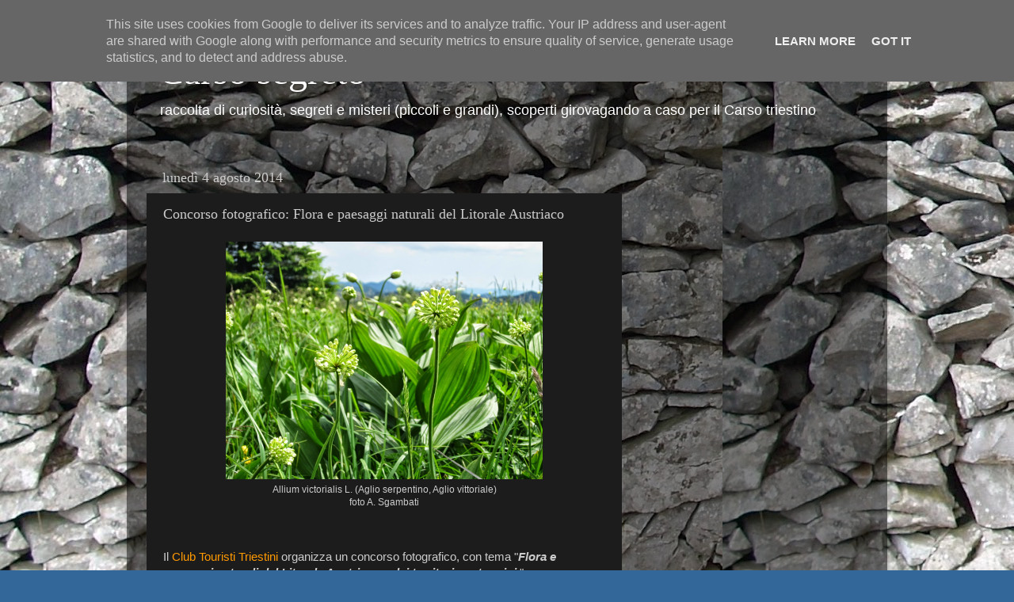

--- FILE ---
content_type: text/html; charset=UTF-8
request_url: https://www.carsosegreto.it/2014/08/concorso-fotografico-flora-e-paesaggi.html
body_size: 17116
content:
<!DOCTYPE html>
<html class='v2' dir='ltr' lang='it' xmlns='http://www.w3.org/1999/xhtml' xmlns:b='http://www.google.com/2005/gml/b' xmlns:data='http://www.google.com/2005/gml/data' xmlns:expr='http://www.google.com/2005/gml/expr'>
<head>
<link href='https://www.blogger.com/static/v1/widgets/335934321-css_bundle_v2.css' rel='stylesheet' type='text/css'/>
<meta content='width=1100' name='viewport'/>
<meta content='text/html; charset=UTF-8' http-equiv='Content-Type'/>
<meta content='blogger' name='generator'/>
<link href='https://www.carsosegreto.it/favicon.ico' rel='icon' type='image/x-icon'/>
<link href='https://www.carsosegreto.it/2014/08/concorso-fotografico-flora-e-paesaggi.html' rel='canonical'/>
<link rel="alternate" type="application/atom+xml" title="Carso segreto - Atom" href="https://www.carsosegreto.it/feeds/posts/default" />
<link rel="alternate" type="application/rss+xml" title="Carso segreto - RSS" href="https://www.carsosegreto.it/feeds/posts/default?alt=rss" />
<link rel="service.post" type="application/atom+xml" title="Carso segreto - Atom" href="https://www.blogger.com/feeds/484529191747871616/posts/default" />

<link rel="alternate" type="application/atom+xml" title="Carso segreto - Atom" href="https://www.carsosegreto.it/feeds/8183671051910847857/comments/default" />
<!--Can't find substitution for tag [blog.ieCssRetrofitLinks]-->
<link href='https://blogger.googleusercontent.com/img/b/R29vZ2xl/AVvXsEh-hgyjTs83RTZeKw50cVVk39gYxDFEdJpminQP7hcsqZtSVDJP12E_DYV40l2123cUxbKIKcFosG_wbAY2HW7nXhsDFcRGk3DdfhShGr72OfpoQmk1CYSyQk7WfgHsOqg036qooRTHOkI/s1600/IMG_2065%5B1%5D.JPG' rel='image_src'/>
<meta content='https://www.carsosegreto.it/2014/08/concorso-fotografico-flora-e-paesaggi.html' property='og:url'/>
<meta content='Concorso fotografico: Flora e paesaggi naturali del Litorale Austriaco' property='og:title'/>
<meta content='  Allium victorialis L. (Aglio serpentino, Aglio vittoriale)  foto A. Sgambati     Il Club Touristi Triestini  organizza un concorso fotogra...' property='og:description'/>
<meta content='https://blogger.googleusercontent.com/img/b/R29vZ2xl/AVvXsEh-hgyjTs83RTZeKw50cVVk39gYxDFEdJpminQP7hcsqZtSVDJP12E_DYV40l2123cUxbKIKcFosG_wbAY2HW7nXhsDFcRGk3DdfhShGr72OfpoQmk1CYSyQk7WfgHsOqg036qooRTHOkI/w1200-h630-p-k-no-nu/IMG_2065%5B1%5D.JPG' property='og:image'/>
<title>Carso segreto: Concorso fotografico: Flora e paesaggi naturali del Litorale Austriaco</title>
<style id='page-skin-1' type='text/css'><!--
/*-----------------------------------------------
Blogger Template Style
Name:     Picture Window
Designer: Blogger
URL:      www.blogger.com
----------------------------------------------- */
/* Content
----------------------------------------------- */
body {
font: normal normal 15px Arial, Tahoma, Helvetica, FreeSans, sans-serif;
color: #cccccc;
background: #336699 url(//3.bp.blogspot.com/-RJY4oPOYBbc/T5gQGPWE4WI/AAAAAAAABC4/20h0uiCsir8/s0/roccia%255B1%255D.JPG) repeat scroll top left;
}
html body .region-inner {
min-width: 0;
max-width: 100%;
width: auto;
}
.content-outer {
font-size: 90%;
}
a:link {
text-decoration:none;
color: #ff9900;
}
a:visited {
text-decoration:none;
color: #dd7700;
}
a:hover {
text-decoration:underline;
color: #ffaa00;
}
.content-outer {
background: transparent url(//www.blogblog.com/1kt/transparent/black50.png) repeat scroll top left;
-moz-border-radius: 0;
-webkit-border-radius: 0;
-goog-ms-border-radius: 0;
border-radius: 0;
-moz-box-shadow: 0 0 3px rgba(0, 0, 0, .15);
-webkit-box-shadow: 0 0 3px rgba(0, 0, 0, .15);
-goog-ms-box-shadow: 0 0 3px rgba(0, 0, 0, .15);
box-shadow: 0 0 3px rgba(0, 0, 0, .15);
margin: 0 auto;
}
.content-inner {
padding: 10px;
}
/* Header
----------------------------------------------- */
.header-outer {
background: transparent none repeat-x scroll top left;
_background-image: none;
color: #ffffff;
-moz-border-radius: 0;
-webkit-border-radius: 0;
-goog-ms-border-radius: 0;
border-radius: 0;
}
.Header img, .Header #header-inner {
-moz-border-radius: 0;
-webkit-border-radius: 0;
-goog-ms-border-radius: 0;
border-radius: 0;
}
.header-inner .Header .titlewrapper,
.header-inner .Header .descriptionwrapper {
padding-left: 30px;
padding-right: 30px;
}
.Header h1 {
font: normal normal 48px Georgia, Utopia, 'Palatino Linotype', Palatino, serif;
text-shadow: 1px 1px 3px rgba(0, 0, 0, 0.3);
}
.Header h1 a {
color: #ffffff;
}
.Header .description {
font-size: 130%;
}
/* Tabs
----------------------------------------------- */
.tabs-inner {
margin: .5em 15px 1em;
padding: 0;
}
.tabs-inner .section {
margin: 0;
}
.tabs-inner .widget ul {
padding: 0;
background: #1c1c1c none repeat scroll bottom;
-moz-border-radius: 0;
-webkit-border-radius: 0;
-goog-ms-border-radius: 0;
border-radius: 0;
}
.tabs-inner .widget li {
border: none;
}
.tabs-inner .widget li a {
display: inline-block;
padding: .5em 1em;
margin-right: 0;
color: #ff9900;
font: normal normal 15px Georgia, Utopia, 'Palatino Linotype', Palatino, serif;
-moz-border-radius: 0 0 0 0;
-webkit-border-top-left-radius: 0;
-webkit-border-top-right-radius: 0;
-goog-ms-border-radius: 0 0 0 0;
border-radius: 0 0 0 0;
background: transparent none no-repeat scroll top left;
border-right: 1px solid #000000;
}
.tabs-inner .widget li:first-child a {
padding-left: 1.25em;
-moz-border-radius-topleft: 0;
-moz-border-radius-bottomleft: 0;
-webkit-border-top-left-radius: 0;
-webkit-border-bottom-left-radius: 0;
-goog-ms-border-top-left-radius: 0;
-goog-ms-border-bottom-left-radius: 0;
border-top-left-radius: 0;
border-bottom-left-radius: 0;
}
.tabs-inner .widget li.selected a,
.tabs-inner .widget li a:hover {
position: relative;
z-index: 1;
background: #dd7700 none repeat scroll bottom;
color: #ffffff;
-moz-box-shadow: 0 0 0 rgba(0, 0, 0, .15);
-webkit-box-shadow: 0 0 0 rgba(0, 0, 0, .15);
-goog-ms-box-shadow: 0 0 0 rgba(0, 0, 0, .15);
box-shadow: 0 0 0 rgba(0, 0, 0, .15);
}
/* Headings
----------------------------------------------- */
h2 {
font: normal normal 18px Georgia, Utopia, 'Palatino Linotype', Palatino, serif;
text-transform: none;
color: #ffffff;
margin: .5em 0;
}
/* Main
----------------------------------------------- */
.main-outer {
background: transparent none repeat scroll top center;
-moz-border-radius: 0 0 0 0;
-webkit-border-top-left-radius: 0;
-webkit-border-top-right-radius: 0;
-webkit-border-bottom-left-radius: 0;
-webkit-border-bottom-right-radius: 0;
-goog-ms-border-radius: 0 0 0 0;
border-radius: 0 0 0 0;
-moz-box-shadow: 0 0 0 rgba(0, 0, 0, .15);
-webkit-box-shadow: 0 0 0 rgba(0, 0, 0, .15);
-goog-ms-box-shadow: 0 0 0 rgba(0, 0, 0, .15);
box-shadow: 0 0 0 rgba(0, 0, 0, .15);
}
.main-inner {
padding: 15px 20px 20px;
}
.main-inner .column-center-inner {
padding: 0 0;
}
.main-inner .column-left-inner {
padding-left: 0;
}
.main-inner .column-right-inner {
padding-right: 0;
}
/* Posts
----------------------------------------------- */
h3.post-title {
margin: 0;
font: normal normal 18px Georgia, Utopia, 'Palatino Linotype', Palatino, serif;
}
.comments h4 {
margin: 1em 0 0;
font: normal normal 18px Georgia, Utopia, 'Palatino Linotype', Palatino, serif;
}
.date-header span {
color: #cccccc;
}
.post-outer {
background-color: #1c1c1c;
border: solid 1px transparent;
-moz-border-radius: 0;
-webkit-border-radius: 0;
border-radius: 0;
-goog-ms-border-radius: 0;
padding: 15px 20px;
margin: 0 -20px 20px;
}
.post-body {
line-height: 1.4;
font-size: 110%;
position: relative;
}
.post-header {
margin: 0 0 1.5em;
color: #999999;
line-height: 1.6;
}
.post-footer {
margin: .5em 0 0;
color: #999999;
line-height: 1.6;
}
#blog-pager {
font-size: 140%
}
#comments .comment-author {
padding-top: 1.5em;
border-top: dashed 1px #ccc;
border-top: dashed 1px rgba(128, 128, 128, .5);
background-position: 0 1.5em;
}
#comments .comment-author:first-child {
padding-top: 0;
border-top: none;
}
.avatar-image-container {
margin: .2em 0 0;
}
/* Comments
----------------------------------------------- */
.comments .comments-content .icon.blog-author {
background-repeat: no-repeat;
background-image: url([data-uri]);
}
.comments .comments-content .loadmore a {
border-top: 1px solid #ffaa00;
border-bottom: 1px solid #ffaa00;
}
.comments .continue {
border-top: 2px solid #ffaa00;
}
/* Widgets
----------------------------------------------- */
.widget ul, .widget #ArchiveList ul.flat {
padding: 0;
list-style: none;
}
.widget ul li, .widget #ArchiveList ul.flat li {
border-top: dashed 1px #ccc;
border-top: dashed 1px rgba(128, 128, 128, .5);
}
.widget ul li:first-child, .widget #ArchiveList ul.flat li:first-child {
border-top: none;
}
.widget .post-body ul {
list-style: disc;
}
.widget .post-body ul li {
border: none;
}
/* Footer
----------------------------------------------- */
.footer-outer {
color:#cccccc;
background: transparent none repeat scroll top center;
-moz-border-radius: 0 0 0 0;
-webkit-border-top-left-radius: 0;
-webkit-border-top-right-radius: 0;
-webkit-border-bottom-left-radius: 0;
-webkit-border-bottom-right-radius: 0;
-goog-ms-border-radius: 0 0 0 0;
border-radius: 0 0 0 0;
-moz-box-shadow: 0 0 0 rgba(0, 0, 0, .15);
-webkit-box-shadow: 0 0 0 rgba(0, 0, 0, .15);
-goog-ms-box-shadow: 0 0 0 rgba(0, 0, 0, .15);
box-shadow: 0 0 0 rgba(0, 0, 0, .15);
}
.footer-inner {
padding: 10px 20px 20px;
}
.footer-outer a {
color: #ff9900;
}
.footer-outer a:visited {
color: #dd7700;
}
.footer-outer a:hover {
color: #ffaa00;
}
.footer-outer .widget h2 {
color: #ffffff;
}
/* Mobile
----------------------------------------------- */
html body.mobile {
height: auto;
}
html body.mobile {
min-height: 480px;
background-size: 100% auto;
}
.mobile .body-fauxcolumn-outer {
background: transparent none repeat scroll top left;
}
html .mobile .mobile-date-outer, html .mobile .blog-pager {
border-bottom: none;
background: transparent none repeat scroll top center;
margin-bottom: 10px;
}
.mobile .date-outer {
background: transparent none repeat scroll top center;
}
.mobile .header-outer, .mobile .main-outer,
.mobile .post-outer, .mobile .footer-outer {
-moz-border-radius: 0;
-webkit-border-radius: 0;
-goog-ms-border-radius: 0;
border-radius: 0;
}
.mobile .content-outer,
.mobile .main-outer,
.mobile .post-outer {
background: inherit;
border: none;
}
.mobile .content-outer {
font-size: 100%;
}
.mobile-link-button {
background-color: #ff9900;
}
.mobile-link-button a:link, .mobile-link-button a:visited {
color: #1c1c1c;
}
.mobile-index-contents {
color: #cccccc;
}
.mobile .tabs-inner .PageList .widget-content {
background: #dd7700 none repeat scroll bottom;
color: #ffffff;
}
.mobile .tabs-inner .PageList .widget-content .pagelist-arrow {
border-left: 1px solid #000000;
}

--></style>
<style id='template-skin-1' type='text/css'><!--
body {
min-width: 960px;
}
.content-outer, .content-fauxcolumn-outer, .region-inner {
min-width: 960px;
max-width: 960px;
_width: 960px;
}
.main-inner .columns {
padding-left: 0;
padding-right: 310px;
}
.main-inner .fauxcolumn-center-outer {
left: 0;
right: 310px;
/* IE6 does not respect left and right together */
_width: expression(this.parentNode.offsetWidth -
parseInt("0") -
parseInt("310px") + 'px');
}
.main-inner .fauxcolumn-left-outer {
width: 0;
}
.main-inner .fauxcolumn-right-outer {
width: 310px;
}
.main-inner .column-left-outer {
width: 0;
right: 100%;
margin-left: -0;
}
.main-inner .column-right-outer {
width: 310px;
margin-right: -310px;
}
#layout {
min-width: 0;
}
#layout .content-outer {
min-width: 0;
width: 800px;
}
#layout .region-inner {
min-width: 0;
width: auto;
}
body#layout div.add_widget {
padding: 8px;
}
body#layout div.add_widget a {
margin-left: 32px;
}
--></style>
<style>
    body {background-image:url(\/\/3.bp.blogspot.com\/-RJY4oPOYBbc\/T5gQGPWE4WI\/AAAAAAAABC4\/20h0uiCsir8\/s0\/roccia%255B1%255D.JPG);}
    
@media (max-width: 200px) { body {background-image:url(\/\/3.bp.blogspot.com\/-RJY4oPOYBbc\/T5gQGPWE4WI\/AAAAAAAABC4\/20h0uiCsir8\/w200\/roccia%255B1%255D.JPG);}}
@media (max-width: 400px) and (min-width: 201px) { body {background-image:url(\/\/3.bp.blogspot.com\/-RJY4oPOYBbc\/T5gQGPWE4WI\/AAAAAAAABC4\/20h0uiCsir8\/w400\/roccia%255B1%255D.JPG);}}
@media (max-width: 800px) and (min-width: 401px) { body {background-image:url(\/\/3.bp.blogspot.com\/-RJY4oPOYBbc\/T5gQGPWE4WI\/AAAAAAAABC4\/20h0uiCsir8\/w800\/roccia%255B1%255D.JPG);}}
@media (max-width: 1200px) and (min-width: 801px) { body {background-image:url(\/\/3.bp.blogspot.com\/-RJY4oPOYBbc\/T5gQGPWE4WI\/AAAAAAAABC4\/20h0uiCsir8\/w1200\/roccia%255B1%255D.JPG);}}
/* Last tag covers anything over one higher than the previous max-size cap. */
@media (min-width: 1201px) { body {background-image:url(\/\/3.bp.blogspot.com\/-RJY4oPOYBbc\/T5gQGPWE4WI\/AAAAAAAABC4\/20h0uiCsir8\/w1600\/roccia%255B1%255D.JPG);}}
  </style>
<script type='text/javascript'>
        (function(i,s,o,g,r,a,m){i['GoogleAnalyticsObject']=r;i[r]=i[r]||function(){
        (i[r].q=i[r].q||[]).push(arguments)},i[r].l=1*new Date();a=s.createElement(o),
        m=s.getElementsByTagName(o)[0];a.async=1;a.src=g;m.parentNode.insertBefore(a,m)
        })(window,document,'script','https://www.google-analytics.com/analytics.js','ga');
        ga('create', 'UA-60790447-1', 'auto', 'blogger');
        ga('blogger.send', 'pageview');
      </script>
<!-- Start Alexa Certify Javascript -->
<script type='text/javascript'>
_atrk_opts = { atrk_acct:"VeIrr1egId20o7", domain:"carsosegreto.it",dynamic: true};
(function() { var as = document.createElement('script'); as.type = 'text/javascript'; as.async = true; as.src = "https://certify-js.alexametrics.com/atrk.js"; var s = document.getElementsByTagName('script')[0];s.parentNode.insertBefore(as, s); })();
</script>
<noscript><img alt='' height='1' src='https://certify.alexametrics.com/atrk.gif?account=VeIrr1egId20o7' style='display:none' width='1'/></noscript>
<!-- End Alexa Certify Javascript -->
<link href='https://www.blogger.com/dyn-css/authorization.css?targetBlogID=484529191747871616&amp;zx=43a6a313-b7ec-451e-84cb-902c212d8543' media='none' onload='if(media!=&#39;all&#39;)media=&#39;all&#39;' rel='stylesheet'/><noscript><link href='https://www.blogger.com/dyn-css/authorization.css?targetBlogID=484529191747871616&amp;zx=43a6a313-b7ec-451e-84cb-902c212d8543' rel='stylesheet'/></noscript>
<meta name='google-adsense-platform-account' content='ca-host-pub-1556223355139109'/>
<meta name='google-adsense-platform-domain' content='blogspot.com'/>

<!-- data-ad-client=ca-pub-2069439925803549 -->

<script type="text/javascript" language="javascript">
  // Supply ads personalization default for EEA readers
  // See https://www.blogger.com/go/adspersonalization
  adsbygoogle = window.adsbygoogle || [];
  if (typeof adsbygoogle.requestNonPersonalizedAds === 'undefined') {
    adsbygoogle.requestNonPersonalizedAds = 1;
  }
</script>


</head>
<body class='loading variant-screen'>
<div class='navbar section' id='navbar' name='Navbar'><div class='widget Navbar' data-version='1' id='Navbar1'><script type="text/javascript">
    function setAttributeOnload(object, attribute, val) {
      if(window.addEventListener) {
        window.addEventListener('load',
          function(){ object[attribute] = val; }, false);
      } else {
        window.attachEvent('onload', function(){ object[attribute] = val; });
      }
    }
  </script>
<div id="navbar-iframe-container"></div>
<script type="text/javascript" src="https://apis.google.com/js/platform.js"></script>
<script type="text/javascript">
      gapi.load("gapi.iframes:gapi.iframes.style.bubble", function() {
        if (gapi.iframes && gapi.iframes.getContext) {
          gapi.iframes.getContext().openChild({
              url: 'https://www.blogger.com/navbar/484529191747871616?po\x3d8183671051910847857\x26origin\x3dhttps://www.carsosegreto.it',
              where: document.getElementById("navbar-iframe-container"),
              id: "navbar-iframe"
          });
        }
      });
    </script><script type="text/javascript">
(function() {
var script = document.createElement('script');
script.type = 'text/javascript';
script.src = '//pagead2.googlesyndication.com/pagead/js/google_top_exp.js';
var head = document.getElementsByTagName('head')[0];
if (head) {
head.appendChild(script);
}})();
</script>
</div></div>
<div class='body-fauxcolumns'>
<div class='fauxcolumn-outer body-fauxcolumn-outer'>
<div class='cap-top'>
<div class='cap-left'></div>
<div class='cap-right'></div>
</div>
<div class='fauxborder-left'>
<div class='fauxborder-right'></div>
<div class='fauxcolumn-inner'>
</div>
</div>
<div class='cap-bottom'>
<div class='cap-left'></div>
<div class='cap-right'></div>
</div>
</div>
</div>
<div class='content'>
<div class='content-fauxcolumns'>
<div class='fauxcolumn-outer content-fauxcolumn-outer'>
<div class='cap-top'>
<div class='cap-left'></div>
<div class='cap-right'></div>
</div>
<div class='fauxborder-left'>
<div class='fauxborder-right'></div>
<div class='fauxcolumn-inner'>
</div>
</div>
<div class='cap-bottom'>
<div class='cap-left'></div>
<div class='cap-right'></div>
</div>
</div>
</div>
<div class='content-outer'>
<div class='content-cap-top cap-top'>
<div class='cap-left'></div>
<div class='cap-right'></div>
</div>
<div class='fauxborder-left content-fauxborder-left'>
<div class='fauxborder-right content-fauxborder-right'></div>
<div class='content-inner'>
<header>
<div class='header-outer'>
<div class='header-cap-top cap-top'>
<div class='cap-left'></div>
<div class='cap-right'></div>
</div>
<div class='fauxborder-left header-fauxborder-left'>
<div class='fauxborder-right header-fauxborder-right'></div>
<div class='region-inner header-inner'>
<div class='header section' id='header' name='Intestazione'><div class='widget Header' data-version='1' id='Header1'>
<div id='header-inner'>
<div class='titlewrapper'>
<h1 class='title'>
<a href='https://www.carsosegreto.it/'>
Carso segreto
</a>
</h1>
</div>
<div class='descriptionwrapper'>
<p class='description'><span>raccolta di curiosità, segreti e misteri (piccoli e grandi), scoperti girovagando a caso per il Carso triestino</span></p>
</div>
</div>
</div></div>
</div>
</div>
<div class='header-cap-bottom cap-bottom'>
<div class='cap-left'></div>
<div class='cap-right'></div>
</div>
</div>
</header>
<div class='tabs-outer'>
<div class='tabs-cap-top cap-top'>
<div class='cap-left'></div>
<div class='cap-right'></div>
</div>
<div class='fauxborder-left tabs-fauxborder-left'>
<div class='fauxborder-right tabs-fauxborder-right'></div>
<div class='region-inner tabs-inner'>
<div class='tabs no-items section' id='crosscol' name='Multi-colonne'></div>
<div class='tabs no-items section' id='crosscol-overflow' name='Cross-Column 2'></div>
</div>
</div>
<div class='tabs-cap-bottom cap-bottom'>
<div class='cap-left'></div>
<div class='cap-right'></div>
</div>
</div>
<div class='main-outer'>
<div class='main-cap-top cap-top'>
<div class='cap-left'></div>
<div class='cap-right'></div>
</div>
<div class='fauxborder-left main-fauxborder-left'>
<div class='fauxborder-right main-fauxborder-right'></div>
<div class='region-inner main-inner'>
<div class='columns fauxcolumns'>
<div class='fauxcolumn-outer fauxcolumn-center-outer'>
<div class='cap-top'>
<div class='cap-left'></div>
<div class='cap-right'></div>
</div>
<div class='fauxborder-left'>
<div class='fauxborder-right'></div>
<div class='fauxcolumn-inner'>
</div>
</div>
<div class='cap-bottom'>
<div class='cap-left'></div>
<div class='cap-right'></div>
</div>
</div>
<div class='fauxcolumn-outer fauxcolumn-left-outer'>
<div class='cap-top'>
<div class='cap-left'></div>
<div class='cap-right'></div>
</div>
<div class='fauxborder-left'>
<div class='fauxborder-right'></div>
<div class='fauxcolumn-inner'>
</div>
</div>
<div class='cap-bottom'>
<div class='cap-left'></div>
<div class='cap-right'></div>
</div>
</div>
<div class='fauxcolumn-outer fauxcolumn-right-outer'>
<div class='cap-top'>
<div class='cap-left'></div>
<div class='cap-right'></div>
</div>
<div class='fauxborder-left'>
<div class='fauxborder-right'></div>
<div class='fauxcolumn-inner'>
</div>
</div>
<div class='cap-bottom'>
<div class='cap-left'></div>
<div class='cap-right'></div>
</div>
</div>
<!-- corrects IE6 width calculation -->
<div class='columns-inner'>
<div class='column-center-outer'>
<div class='column-center-inner'>
<div class='main section' id='main' name='Principale'><div class='widget Blog' data-version='1' id='Blog1'>
<div class='blog-posts hfeed'>

          <div class="date-outer">
        
<h2 class='date-header'><span>lunedì 4 agosto 2014</span></h2>

          <div class="date-posts">
        
<div class='post-outer'>
<div class='post hentry uncustomized-post-template' itemprop='blogPost' itemscope='itemscope' itemtype='http://schema.org/BlogPosting'>
<meta content='https://blogger.googleusercontent.com/img/b/R29vZ2xl/AVvXsEh-hgyjTs83RTZeKw50cVVk39gYxDFEdJpminQP7hcsqZtSVDJP12E_DYV40l2123cUxbKIKcFosG_wbAY2HW7nXhsDFcRGk3DdfhShGr72OfpoQmk1CYSyQk7WfgHsOqg036qooRTHOkI/s1600/IMG_2065%5B1%5D.JPG' itemprop='image_url'/>
<meta content='484529191747871616' itemprop='blogId'/>
<meta content='8183671051910847857' itemprop='postId'/>
<a name='8183671051910847857'></a>
<h3 class='post-title entry-title' itemprop='name'>
Concorso fotografico: Flora e paesaggi naturali del Litorale Austriaco
</h3>
<div class='post-header'>
<div class='post-header-line-1'></div>
</div>
<div class='post-body entry-content' id='post-body-8183671051910847857' itemprop='description articleBody'>
<table align="center" cellpadding="0" cellspacing="0" class="tr-caption-container" style="margin-left: auto; margin-right: auto; text-align: center;"><tbody>
<tr><td style="text-align: center;"><a href="https://blogger.googleusercontent.com/img/b/R29vZ2xl/AVvXsEh-hgyjTs83RTZeKw50cVVk39gYxDFEdJpminQP7hcsqZtSVDJP12E_DYV40l2123cUxbKIKcFosG_wbAY2HW7nXhsDFcRGk3DdfhShGr72OfpoQmk1CYSyQk7WfgHsOqg036qooRTHOkI/s1600/IMG_2065%5B1%5D.JPG" imageanchor="1" style="margin-left: auto; margin-right: auto;"><img border="0" height="300" src="https://blogger.googleusercontent.com/img/b/R29vZ2xl/AVvXsEh-hgyjTs83RTZeKw50cVVk39gYxDFEdJpminQP7hcsqZtSVDJP12E_DYV40l2123cUxbKIKcFosG_wbAY2HW7nXhsDFcRGk3DdfhShGr72OfpoQmk1CYSyQk7WfgHsOqg036qooRTHOkI/s1600/IMG_2065%5B1%5D.JPG" width="400" /></a></td></tr>
<tr><td class="tr-caption" style="text-align: center;">Allium victorialis L. (Aglio serpentino, Aglio vittoriale)<br />
foto A. Sgambati</td></tr>
</tbody></table>
<br />
<br />
Il <a href="http://www.club-touristi-triestini.eu/" target="_blank">Club Touristi Triestini</a> organizza un concorso fotografico, con tema "<b><i>Flora e paesaggi naturali del Litorale Austriaco e dei territori contermini</i></b>.".<br />
<br />
Il "Litorale Austriaco" comprende storicamente il territorio da <b>Bovec/Plezzo</b> a <b>Lussin</b>, da <b>Cervignano</b> a <b>Baška</b>, comprendendo quindi tutto il territorio carsico; ai fini del concorso, è esteso anche alle regioni e territori di <b>Trentino, Tirolo, Veneto, Friuli, Carinzia, Stiria, Slovenia e Croazia</b>.<br />
<br />
Il concorso ha il fine dichiarato di <b>raccogliere foto digitali della flora autoctona spontanea e rinselvatichita, da utilizzarsi anche a fini di documentazione e pubblicazione scientifica</b>.<br />
<br />
E' gradito che gli autori identifichino e classifichino autonomamente i soggetti ripresi; tuttavia, nel caso di immagini delle quali non si sia in grado di identificare la specie della pianta soggetto, ciò verrà effettuato dalla giuria, che si avvale della preziosa collaborazione del prof. Poldini<br />
<br />
<b>La scadenza per l'invio delle immagini è il 14 novembre 2014.</b><br />
<br />
Il <a href="http://www.club-touristi-triestini.eu/concorso-flora-litorale-austriaco/" target="_blank">bando del concorso (la cui partecipazione è gratuita) è disponibile sul sito del Club Touristi Triestini.</a><br />
<br />
<br />
<div style='clear: both;'></div>
</div>
<div class='post-footer'>
<div class='post-footer-line post-footer-line-1'>
<span class='post-author vcard'>
Pubblicato da
<span class='fn' itemprop='author' itemscope='itemscope' itemtype='http://schema.org/Person'>
<meta content='https://www.blogger.com/profile/07675588715970328067' itemprop='url'/>
<a class='g-profile' href='https://www.blogger.com/profile/07675588715970328067' rel='author' title='author profile'>
<span itemprop='name'>Franco Tauceri</span>
</a>
</span>
</span>
<span class='post-timestamp'>
il
<meta content='https://www.carsosegreto.it/2014/08/concorso-fotografico-flora-e-paesaggi.html' itemprop='url'/>
<a class='timestamp-link' href='https://www.carsosegreto.it/2014/08/concorso-fotografico-flora-e-paesaggi.html' rel='bookmark' title='permanent link'><abbr class='published' itemprop='datePublished' title='2014-08-04T01:05:00+02:00'>4.8.14</abbr></a>
</span>
<span class='post-comment-link'>
</span>
<span class='post-icons'>
</span>
<div class='post-share-buttons goog-inline-block'>
<a class='goog-inline-block share-button sb-email' href='https://www.blogger.com/share-post.g?blogID=484529191747871616&postID=8183671051910847857&target=email' target='_blank' title='Invia tramite email'><span class='share-button-link-text'>Invia tramite email</span></a><a class='goog-inline-block share-button sb-blog' href='https://www.blogger.com/share-post.g?blogID=484529191747871616&postID=8183671051910847857&target=blog' onclick='window.open(this.href, "_blank", "height=270,width=475"); return false;' target='_blank' title='Postalo sul blog'><span class='share-button-link-text'>Postalo sul blog</span></a><a class='goog-inline-block share-button sb-twitter' href='https://www.blogger.com/share-post.g?blogID=484529191747871616&postID=8183671051910847857&target=twitter' target='_blank' title='Condividi su X'><span class='share-button-link-text'>Condividi su X</span></a><a class='goog-inline-block share-button sb-facebook' href='https://www.blogger.com/share-post.g?blogID=484529191747871616&postID=8183671051910847857&target=facebook' onclick='window.open(this.href, "_blank", "height=430,width=640"); return false;' target='_blank' title='Condividi su Facebook'><span class='share-button-link-text'>Condividi su Facebook</span></a><a class='goog-inline-block share-button sb-pinterest' href='https://www.blogger.com/share-post.g?blogID=484529191747871616&postID=8183671051910847857&target=pinterest' target='_blank' title='Condividi su Pinterest'><span class='share-button-link-text'>Condividi su Pinterest</span></a>
</div>
</div>
<div class='post-footer-line post-footer-line-2'>
<span class='post-labels'>
Etichette:
<a href='https://www.carsosegreto.it/search/label/eventi' rel='tag'>eventi</a>,
<a href='https://www.carsosegreto.it/search/label/flora' rel='tag'>flora</a>
</span>
</div>
<div class='post-footer-line post-footer-line-3'>
<span class='post-location'>
</span>
</div>
</div>
</div>
<div class='comments' id='comments'>
<a name='comments'></a>
<h4>Nessun commento:</h4>
<div id='Blog1_comments-block-wrapper'>
<dl class='avatar-comment-indent' id='comments-block'>
</dl>
</div>
<p class='comment-footer'>
<a href='https://www.blogger.com/comment/fullpage/post/484529191747871616/8183671051910847857' onclick=''>Posta un commento</a>
</p>
</div>
</div>

        </div></div>
      
</div>
<div class='blog-pager' id='blog-pager'>
<span id='blog-pager-newer-link'>
<a class='blog-pager-newer-link' href='https://www.carsosegreto.it/2014/08/i-peri-della-val-rosandra.html' id='Blog1_blog-pager-newer-link' title='Post più recente'>Post più recente</a>
</span>
<span id='blog-pager-older-link'>
<a class='blog-pager-older-link' href='https://www.carsosegreto.it/2014/07/la-caverna-della-banda.html' id='Blog1_blog-pager-older-link' title='Post più vecchio'>Post più vecchio</a>
</span>
<a class='home-link' href='https://www.carsosegreto.it/'>Home page</a>
</div>
<div class='clear'></div>
<div class='post-feeds'>
<div class='feed-links'>
Iscriviti a:
<a class='feed-link' href='https://www.carsosegreto.it/feeds/8183671051910847857/comments/default' target='_blank' type='application/atom+xml'>Commenti sul post (Atom)</a>
</div>
</div>
</div></div>
</div>
</div>
<div class='column-left-outer'>
<div class='column-left-inner'>
<aside>
</aside>
</div>
</div>
<div class='column-right-outer'>
<div class='column-right-inner'>
<aside>
<div class='sidebar section' id='sidebar-right-1'><div class='widget AdSense' data-version='1' id='AdSense1'>
<div class='widget-content'>
<script async src="//pagead2.googlesyndication.com/pagead/js/adsbygoogle.js"></script>
<!-- carsosegreto_sidebar-right-1_AdSense1_1x1_as -->
<ins class="adsbygoogle"
     style="display:block"
     data-ad-client="ca-pub-2069439925803549"
     data-ad-host="ca-host-pub-1556223355139109"
     data-ad-host-channel="L0001"
     data-ad-slot="3995847301"
     data-ad-format="auto"
     data-full-width-responsive="true"></ins>
<script>
(adsbygoogle = window.adsbygoogle || []).push({});
</script>
<div class='clear'></div>
</div>
</div><div class='widget Text' data-version='1' id='Text1'>
<div class='widget-content'>
<span style="font-weight: bold;">"... ogni pellegrino è un esploratore e uno scopritore; e cose ignote ha il paese natale anche a chi lo crede più noto..."</span><br/><span style="font-style: italic;">Silvio Benco</span><br/><br/><br/>
</div>
<div class='clear'></div>
</div><div class='widget Text' data-version='1' id='Text2'>
<div class='widget-content'>
<span style="font-weight: bold;">Segnalazioni, consigli, commenti?</span><br/>Scrivi a <a href="mailto:carsosegreto@gmail.com">carsosegreto@gmail.com</a><br/>
</div>
<div class='clear'></div>
</div><div class='widget BlogArchive' data-version='1' id='BlogArchive1'>
<h2>Archivio blog</h2>
<div class='widget-content'>
<div id='ArchiveList'>
<div id='BlogArchive1_ArchiveList'>
<ul class='hierarchy'>
<li class='archivedate collapsed'>
<a class='toggle' href='javascript:void(0)'>
<span class='zippy'>

        &#9658;&#160;
      
</span>
</a>
<a class='post-count-link' href='https://www.carsosegreto.it/2017/'>
2017
</a>
<span class='post-count' dir='ltr'>(1)</span>
<ul class='hierarchy'>
<li class='archivedate collapsed'>
<a class='toggle' href='javascript:void(0)'>
<span class='zippy'>

        &#9658;&#160;
      
</span>
</a>
<a class='post-count-link' href='https://www.carsosegreto.it/2017/01/'>
gennaio
</a>
<span class='post-count' dir='ltr'>(1)</span>
</li>
</ul>
</li>
</ul>
<ul class='hierarchy'>
<li class='archivedate collapsed'>
<a class='toggle' href='javascript:void(0)'>
<span class='zippy'>

        &#9658;&#160;
      
</span>
</a>
<a class='post-count-link' href='https://www.carsosegreto.it/2016/'>
2016
</a>
<span class='post-count' dir='ltr'>(2)</span>
<ul class='hierarchy'>
<li class='archivedate collapsed'>
<a class='toggle' href='javascript:void(0)'>
<span class='zippy'>

        &#9658;&#160;
      
</span>
</a>
<a class='post-count-link' href='https://www.carsosegreto.it/2016/10/'>
ottobre
</a>
<span class='post-count' dir='ltr'>(1)</span>
</li>
</ul>
<ul class='hierarchy'>
<li class='archivedate collapsed'>
<a class='toggle' href='javascript:void(0)'>
<span class='zippy'>

        &#9658;&#160;
      
</span>
</a>
<a class='post-count-link' href='https://www.carsosegreto.it/2016/09/'>
settembre
</a>
<span class='post-count' dir='ltr'>(1)</span>
</li>
</ul>
</li>
</ul>
<ul class='hierarchy'>
<li class='archivedate collapsed'>
<a class='toggle' href='javascript:void(0)'>
<span class='zippy'>

        &#9658;&#160;
      
</span>
</a>
<a class='post-count-link' href='https://www.carsosegreto.it/2015/'>
2015
</a>
<span class='post-count' dir='ltr'>(7)</span>
<ul class='hierarchy'>
<li class='archivedate collapsed'>
<a class='toggle' href='javascript:void(0)'>
<span class='zippy'>

        &#9658;&#160;
      
</span>
</a>
<a class='post-count-link' href='https://www.carsosegreto.it/2015/11/'>
novembre
</a>
<span class='post-count' dir='ltr'>(1)</span>
</li>
</ul>
<ul class='hierarchy'>
<li class='archivedate collapsed'>
<a class='toggle' href='javascript:void(0)'>
<span class='zippy'>

        &#9658;&#160;
      
</span>
</a>
<a class='post-count-link' href='https://www.carsosegreto.it/2015/08/'>
agosto
</a>
<span class='post-count' dir='ltr'>(1)</span>
</li>
</ul>
<ul class='hierarchy'>
<li class='archivedate collapsed'>
<a class='toggle' href='javascript:void(0)'>
<span class='zippy'>

        &#9658;&#160;
      
</span>
</a>
<a class='post-count-link' href='https://www.carsosegreto.it/2015/07/'>
luglio
</a>
<span class='post-count' dir='ltr'>(2)</span>
</li>
</ul>
<ul class='hierarchy'>
<li class='archivedate collapsed'>
<a class='toggle' href='javascript:void(0)'>
<span class='zippy'>

        &#9658;&#160;
      
</span>
</a>
<a class='post-count-link' href='https://www.carsosegreto.it/2015/02/'>
febbraio
</a>
<span class='post-count' dir='ltr'>(1)</span>
</li>
</ul>
<ul class='hierarchy'>
<li class='archivedate collapsed'>
<a class='toggle' href='javascript:void(0)'>
<span class='zippy'>

        &#9658;&#160;
      
</span>
</a>
<a class='post-count-link' href='https://www.carsosegreto.it/2015/01/'>
gennaio
</a>
<span class='post-count' dir='ltr'>(2)</span>
</li>
</ul>
</li>
</ul>
<ul class='hierarchy'>
<li class='archivedate expanded'>
<a class='toggle' href='javascript:void(0)'>
<span class='zippy toggle-open'>

        &#9660;&#160;
      
</span>
</a>
<a class='post-count-link' href='https://www.carsosegreto.it/2014/'>
2014
</a>
<span class='post-count' dir='ltr'>(19)</span>
<ul class='hierarchy'>
<li class='archivedate collapsed'>
<a class='toggle' href='javascript:void(0)'>
<span class='zippy'>

        &#9658;&#160;
      
</span>
</a>
<a class='post-count-link' href='https://www.carsosegreto.it/2014/12/'>
dicembre
</a>
<span class='post-count' dir='ltr'>(3)</span>
</li>
</ul>
<ul class='hierarchy'>
<li class='archivedate collapsed'>
<a class='toggle' href='javascript:void(0)'>
<span class='zippy'>

        &#9658;&#160;
      
</span>
</a>
<a class='post-count-link' href='https://www.carsosegreto.it/2014/11/'>
novembre
</a>
<span class='post-count' dir='ltr'>(2)</span>
</li>
</ul>
<ul class='hierarchy'>
<li class='archivedate expanded'>
<a class='toggle' href='javascript:void(0)'>
<span class='zippy toggle-open'>

        &#9660;&#160;
      
</span>
</a>
<a class='post-count-link' href='https://www.carsosegreto.it/2014/08/'>
agosto
</a>
<span class='post-count' dir='ltr'>(3)</span>
<ul class='posts'>
<li><a href='https://www.carsosegreto.it/2014/08/lantico-edificio-templare-di-santa-croce.html'>L&#39;antico edificio (templare?) di Santa Croce</a></li>
<li><a href='https://www.carsosegreto.it/2014/08/i-peri-della-val-rosandra.html'>I peri della Val Rosandra</a></li>
<li><a href='https://www.carsosegreto.it/2014/08/concorso-fotografico-flora-e-paesaggi.html'>Concorso fotografico: Flora e paesaggi naturali de...</a></li>
</ul>
</li>
</ul>
<ul class='hierarchy'>
<li class='archivedate collapsed'>
<a class='toggle' href='javascript:void(0)'>
<span class='zippy'>

        &#9658;&#160;
      
</span>
</a>
<a class='post-count-link' href='https://www.carsosegreto.it/2014/07/'>
luglio
</a>
<span class='post-count' dir='ltr'>(2)</span>
</li>
</ul>
<ul class='hierarchy'>
<li class='archivedate collapsed'>
<a class='toggle' href='javascript:void(0)'>
<span class='zippy'>

        &#9658;&#160;
      
</span>
</a>
<a class='post-count-link' href='https://www.carsosegreto.it/2014/05/'>
maggio
</a>
<span class='post-count' dir='ltr'>(2)</span>
</li>
</ul>
<ul class='hierarchy'>
<li class='archivedate collapsed'>
<a class='toggle' href='javascript:void(0)'>
<span class='zippy'>

        &#9658;&#160;
      
</span>
</a>
<a class='post-count-link' href='https://www.carsosegreto.it/2014/04/'>
aprile
</a>
<span class='post-count' dir='ltr'>(3)</span>
</li>
</ul>
<ul class='hierarchy'>
<li class='archivedate collapsed'>
<a class='toggle' href='javascript:void(0)'>
<span class='zippy'>

        &#9658;&#160;
      
</span>
</a>
<a class='post-count-link' href='https://www.carsosegreto.it/2014/03/'>
marzo
</a>
<span class='post-count' dir='ltr'>(2)</span>
</li>
</ul>
<ul class='hierarchy'>
<li class='archivedate collapsed'>
<a class='toggle' href='javascript:void(0)'>
<span class='zippy'>

        &#9658;&#160;
      
</span>
</a>
<a class='post-count-link' href='https://www.carsosegreto.it/2014/02/'>
febbraio
</a>
<span class='post-count' dir='ltr'>(1)</span>
</li>
</ul>
<ul class='hierarchy'>
<li class='archivedate collapsed'>
<a class='toggle' href='javascript:void(0)'>
<span class='zippy'>

        &#9658;&#160;
      
</span>
</a>
<a class='post-count-link' href='https://www.carsosegreto.it/2014/01/'>
gennaio
</a>
<span class='post-count' dir='ltr'>(1)</span>
</li>
</ul>
</li>
</ul>
<ul class='hierarchy'>
<li class='archivedate collapsed'>
<a class='toggle' href='javascript:void(0)'>
<span class='zippy'>

        &#9658;&#160;
      
</span>
</a>
<a class='post-count-link' href='https://www.carsosegreto.it/2013/'>
2013
</a>
<span class='post-count' dir='ltr'>(14)</span>
<ul class='hierarchy'>
<li class='archivedate collapsed'>
<a class='toggle' href='javascript:void(0)'>
<span class='zippy'>

        &#9658;&#160;
      
</span>
</a>
<a class='post-count-link' href='https://www.carsosegreto.it/2013/12/'>
dicembre
</a>
<span class='post-count' dir='ltr'>(2)</span>
</li>
</ul>
<ul class='hierarchy'>
<li class='archivedate collapsed'>
<a class='toggle' href='javascript:void(0)'>
<span class='zippy'>

        &#9658;&#160;
      
</span>
</a>
<a class='post-count-link' href='https://www.carsosegreto.it/2013/10/'>
ottobre
</a>
<span class='post-count' dir='ltr'>(1)</span>
</li>
</ul>
<ul class='hierarchy'>
<li class='archivedate collapsed'>
<a class='toggle' href='javascript:void(0)'>
<span class='zippy'>

        &#9658;&#160;
      
</span>
</a>
<a class='post-count-link' href='https://www.carsosegreto.it/2013/09/'>
settembre
</a>
<span class='post-count' dir='ltr'>(4)</span>
</li>
</ul>
<ul class='hierarchy'>
<li class='archivedate collapsed'>
<a class='toggle' href='javascript:void(0)'>
<span class='zippy'>

        &#9658;&#160;
      
</span>
</a>
<a class='post-count-link' href='https://www.carsosegreto.it/2013/08/'>
agosto
</a>
<span class='post-count' dir='ltr'>(1)</span>
</li>
</ul>
<ul class='hierarchy'>
<li class='archivedate collapsed'>
<a class='toggle' href='javascript:void(0)'>
<span class='zippy'>

        &#9658;&#160;
      
</span>
</a>
<a class='post-count-link' href='https://www.carsosegreto.it/2013/06/'>
giugno
</a>
<span class='post-count' dir='ltr'>(3)</span>
</li>
</ul>
<ul class='hierarchy'>
<li class='archivedate collapsed'>
<a class='toggle' href='javascript:void(0)'>
<span class='zippy'>

        &#9658;&#160;
      
</span>
</a>
<a class='post-count-link' href='https://www.carsosegreto.it/2013/05/'>
maggio
</a>
<span class='post-count' dir='ltr'>(1)</span>
</li>
</ul>
<ul class='hierarchy'>
<li class='archivedate collapsed'>
<a class='toggle' href='javascript:void(0)'>
<span class='zippy'>

        &#9658;&#160;
      
</span>
</a>
<a class='post-count-link' href='https://www.carsosegreto.it/2013/03/'>
marzo
</a>
<span class='post-count' dir='ltr'>(1)</span>
</li>
</ul>
<ul class='hierarchy'>
<li class='archivedate collapsed'>
<a class='toggle' href='javascript:void(0)'>
<span class='zippy'>

        &#9658;&#160;
      
</span>
</a>
<a class='post-count-link' href='https://www.carsosegreto.it/2013/02/'>
febbraio
</a>
<span class='post-count' dir='ltr'>(1)</span>
</li>
</ul>
</li>
</ul>
<ul class='hierarchy'>
<li class='archivedate collapsed'>
<a class='toggle' href='javascript:void(0)'>
<span class='zippy'>

        &#9658;&#160;
      
</span>
</a>
<a class='post-count-link' href='https://www.carsosegreto.it/2012/'>
2012
</a>
<span class='post-count' dir='ltr'>(18)</span>
<ul class='hierarchy'>
<li class='archivedate collapsed'>
<a class='toggle' href='javascript:void(0)'>
<span class='zippy'>

        &#9658;&#160;
      
</span>
</a>
<a class='post-count-link' href='https://www.carsosegreto.it/2012/11/'>
novembre
</a>
<span class='post-count' dir='ltr'>(4)</span>
</li>
</ul>
<ul class='hierarchy'>
<li class='archivedate collapsed'>
<a class='toggle' href='javascript:void(0)'>
<span class='zippy'>

        &#9658;&#160;
      
</span>
</a>
<a class='post-count-link' href='https://www.carsosegreto.it/2012/10/'>
ottobre
</a>
<span class='post-count' dir='ltr'>(2)</span>
</li>
</ul>
<ul class='hierarchy'>
<li class='archivedate collapsed'>
<a class='toggle' href='javascript:void(0)'>
<span class='zippy'>

        &#9658;&#160;
      
</span>
</a>
<a class='post-count-link' href='https://www.carsosegreto.it/2012/09/'>
settembre
</a>
<span class='post-count' dir='ltr'>(3)</span>
</li>
</ul>
<ul class='hierarchy'>
<li class='archivedate collapsed'>
<a class='toggle' href='javascript:void(0)'>
<span class='zippy'>

        &#9658;&#160;
      
</span>
</a>
<a class='post-count-link' href='https://www.carsosegreto.it/2012/08/'>
agosto
</a>
<span class='post-count' dir='ltr'>(3)</span>
</li>
</ul>
<ul class='hierarchy'>
<li class='archivedate collapsed'>
<a class='toggle' href='javascript:void(0)'>
<span class='zippy'>

        &#9658;&#160;
      
</span>
</a>
<a class='post-count-link' href='https://www.carsosegreto.it/2012/07/'>
luglio
</a>
<span class='post-count' dir='ltr'>(1)</span>
</li>
</ul>
<ul class='hierarchy'>
<li class='archivedate collapsed'>
<a class='toggle' href='javascript:void(0)'>
<span class='zippy'>

        &#9658;&#160;
      
</span>
</a>
<a class='post-count-link' href='https://www.carsosegreto.it/2012/05/'>
maggio
</a>
<span class='post-count' dir='ltr'>(4)</span>
</li>
</ul>
<ul class='hierarchy'>
<li class='archivedate collapsed'>
<a class='toggle' href='javascript:void(0)'>
<span class='zippy'>

        &#9658;&#160;
      
</span>
</a>
<a class='post-count-link' href='https://www.carsosegreto.it/2012/04/'>
aprile
</a>
<span class='post-count' dir='ltr'>(1)</span>
</li>
</ul>
</li>
</ul>
<ul class='hierarchy'>
<li class='archivedate collapsed'>
<a class='toggle' href='javascript:void(0)'>
<span class='zippy'>

        &#9658;&#160;
      
</span>
</a>
<a class='post-count-link' href='https://www.carsosegreto.it/2011/'>
2011
</a>
<span class='post-count' dir='ltr'>(8)</span>
<ul class='hierarchy'>
<li class='archivedate collapsed'>
<a class='toggle' href='javascript:void(0)'>
<span class='zippy'>

        &#9658;&#160;
      
</span>
</a>
<a class='post-count-link' href='https://www.carsosegreto.it/2011/12/'>
dicembre
</a>
<span class='post-count' dir='ltr'>(1)</span>
</li>
</ul>
<ul class='hierarchy'>
<li class='archivedate collapsed'>
<a class='toggle' href='javascript:void(0)'>
<span class='zippy'>

        &#9658;&#160;
      
</span>
</a>
<a class='post-count-link' href='https://www.carsosegreto.it/2011/10/'>
ottobre
</a>
<span class='post-count' dir='ltr'>(1)</span>
</li>
</ul>
<ul class='hierarchy'>
<li class='archivedate collapsed'>
<a class='toggle' href='javascript:void(0)'>
<span class='zippy'>

        &#9658;&#160;
      
</span>
</a>
<a class='post-count-link' href='https://www.carsosegreto.it/2011/06/'>
giugno
</a>
<span class='post-count' dir='ltr'>(3)</span>
</li>
</ul>
<ul class='hierarchy'>
<li class='archivedate collapsed'>
<a class='toggle' href='javascript:void(0)'>
<span class='zippy'>

        &#9658;&#160;
      
</span>
</a>
<a class='post-count-link' href='https://www.carsosegreto.it/2011/05/'>
maggio
</a>
<span class='post-count' dir='ltr'>(2)</span>
</li>
</ul>
<ul class='hierarchy'>
<li class='archivedate collapsed'>
<a class='toggle' href='javascript:void(0)'>
<span class='zippy'>

        &#9658;&#160;
      
</span>
</a>
<a class='post-count-link' href='https://www.carsosegreto.it/2011/02/'>
febbraio
</a>
<span class='post-count' dir='ltr'>(1)</span>
</li>
</ul>
</li>
</ul>
<ul class='hierarchy'>
<li class='archivedate collapsed'>
<a class='toggle' href='javascript:void(0)'>
<span class='zippy'>

        &#9658;&#160;
      
</span>
</a>
<a class='post-count-link' href='https://www.carsosegreto.it/2010/'>
2010
</a>
<span class='post-count' dir='ltr'>(29)</span>
<ul class='hierarchy'>
<li class='archivedate collapsed'>
<a class='toggle' href='javascript:void(0)'>
<span class='zippy'>

        &#9658;&#160;
      
</span>
</a>
<a class='post-count-link' href='https://www.carsosegreto.it/2010/10/'>
ottobre
</a>
<span class='post-count' dir='ltr'>(3)</span>
</li>
</ul>
<ul class='hierarchy'>
<li class='archivedate collapsed'>
<a class='toggle' href='javascript:void(0)'>
<span class='zippy'>

        &#9658;&#160;
      
</span>
</a>
<a class='post-count-link' href='https://www.carsosegreto.it/2010/09/'>
settembre
</a>
<span class='post-count' dir='ltr'>(3)</span>
</li>
</ul>
<ul class='hierarchy'>
<li class='archivedate collapsed'>
<a class='toggle' href='javascript:void(0)'>
<span class='zippy'>

        &#9658;&#160;
      
</span>
</a>
<a class='post-count-link' href='https://www.carsosegreto.it/2010/07/'>
luglio
</a>
<span class='post-count' dir='ltr'>(1)</span>
</li>
</ul>
<ul class='hierarchy'>
<li class='archivedate collapsed'>
<a class='toggle' href='javascript:void(0)'>
<span class='zippy'>

        &#9658;&#160;
      
</span>
</a>
<a class='post-count-link' href='https://www.carsosegreto.it/2010/06/'>
giugno
</a>
<span class='post-count' dir='ltr'>(2)</span>
</li>
</ul>
<ul class='hierarchy'>
<li class='archivedate collapsed'>
<a class='toggle' href='javascript:void(0)'>
<span class='zippy'>

        &#9658;&#160;
      
</span>
</a>
<a class='post-count-link' href='https://www.carsosegreto.it/2010/04/'>
aprile
</a>
<span class='post-count' dir='ltr'>(6)</span>
</li>
</ul>
<ul class='hierarchy'>
<li class='archivedate collapsed'>
<a class='toggle' href='javascript:void(0)'>
<span class='zippy'>

        &#9658;&#160;
      
</span>
</a>
<a class='post-count-link' href='https://www.carsosegreto.it/2010/03/'>
marzo
</a>
<span class='post-count' dir='ltr'>(5)</span>
</li>
</ul>
<ul class='hierarchy'>
<li class='archivedate collapsed'>
<a class='toggle' href='javascript:void(0)'>
<span class='zippy'>

        &#9658;&#160;
      
</span>
</a>
<a class='post-count-link' href='https://www.carsosegreto.it/2010/02/'>
febbraio
</a>
<span class='post-count' dir='ltr'>(3)</span>
</li>
</ul>
<ul class='hierarchy'>
<li class='archivedate collapsed'>
<a class='toggle' href='javascript:void(0)'>
<span class='zippy'>

        &#9658;&#160;
      
</span>
</a>
<a class='post-count-link' href='https://www.carsosegreto.it/2010/01/'>
gennaio
</a>
<span class='post-count' dir='ltr'>(6)</span>
</li>
</ul>
</li>
</ul>
<ul class='hierarchy'>
<li class='archivedate collapsed'>
<a class='toggle' href='javascript:void(0)'>
<span class='zippy'>

        &#9658;&#160;
      
</span>
</a>
<a class='post-count-link' href='https://www.carsosegreto.it/2009/'>
2009
</a>
<span class='post-count' dir='ltr'>(38)</span>
<ul class='hierarchy'>
<li class='archivedate collapsed'>
<a class='toggle' href='javascript:void(0)'>
<span class='zippy'>

        &#9658;&#160;
      
</span>
</a>
<a class='post-count-link' href='https://www.carsosegreto.it/2009/12/'>
dicembre
</a>
<span class='post-count' dir='ltr'>(7)</span>
</li>
</ul>
<ul class='hierarchy'>
<li class='archivedate collapsed'>
<a class='toggle' href='javascript:void(0)'>
<span class='zippy'>

        &#9658;&#160;
      
</span>
</a>
<a class='post-count-link' href='https://www.carsosegreto.it/2009/11/'>
novembre
</a>
<span class='post-count' dir='ltr'>(3)</span>
</li>
</ul>
<ul class='hierarchy'>
<li class='archivedate collapsed'>
<a class='toggle' href='javascript:void(0)'>
<span class='zippy'>

        &#9658;&#160;
      
</span>
</a>
<a class='post-count-link' href='https://www.carsosegreto.it/2009/10/'>
ottobre
</a>
<span class='post-count' dir='ltr'>(3)</span>
</li>
</ul>
<ul class='hierarchy'>
<li class='archivedate collapsed'>
<a class='toggle' href='javascript:void(0)'>
<span class='zippy'>

        &#9658;&#160;
      
</span>
</a>
<a class='post-count-link' href='https://www.carsosegreto.it/2009/09/'>
settembre
</a>
<span class='post-count' dir='ltr'>(4)</span>
</li>
</ul>
<ul class='hierarchy'>
<li class='archivedate collapsed'>
<a class='toggle' href='javascript:void(0)'>
<span class='zippy'>

        &#9658;&#160;
      
</span>
</a>
<a class='post-count-link' href='https://www.carsosegreto.it/2009/08/'>
agosto
</a>
<span class='post-count' dir='ltr'>(3)</span>
</li>
</ul>
<ul class='hierarchy'>
<li class='archivedate collapsed'>
<a class='toggle' href='javascript:void(0)'>
<span class='zippy'>

        &#9658;&#160;
      
</span>
</a>
<a class='post-count-link' href='https://www.carsosegreto.it/2009/07/'>
luglio
</a>
<span class='post-count' dir='ltr'>(4)</span>
</li>
</ul>
<ul class='hierarchy'>
<li class='archivedate collapsed'>
<a class='toggle' href='javascript:void(0)'>
<span class='zippy'>

        &#9658;&#160;
      
</span>
</a>
<a class='post-count-link' href='https://www.carsosegreto.it/2009/06/'>
giugno
</a>
<span class='post-count' dir='ltr'>(3)</span>
</li>
</ul>
<ul class='hierarchy'>
<li class='archivedate collapsed'>
<a class='toggle' href='javascript:void(0)'>
<span class='zippy'>

        &#9658;&#160;
      
</span>
</a>
<a class='post-count-link' href='https://www.carsosegreto.it/2009/05/'>
maggio
</a>
<span class='post-count' dir='ltr'>(2)</span>
</li>
</ul>
<ul class='hierarchy'>
<li class='archivedate collapsed'>
<a class='toggle' href='javascript:void(0)'>
<span class='zippy'>

        &#9658;&#160;
      
</span>
</a>
<a class='post-count-link' href='https://www.carsosegreto.it/2009/04/'>
aprile
</a>
<span class='post-count' dir='ltr'>(1)</span>
</li>
</ul>
<ul class='hierarchy'>
<li class='archivedate collapsed'>
<a class='toggle' href='javascript:void(0)'>
<span class='zippy'>

        &#9658;&#160;
      
</span>
</a>
<a class='post-count-link' href='https://www.carsosegreto.it/2009/03/'>
marzo
</a>
<span class='post-count' dir='ltr'>(1)</span>
</li>
</ul>
<ul class='hierarchy'>
<li class='archivedate collapsed'>
<a class='toggle' href='javascript:void(0)'>
<span class='zippy'>

        &#9658;&#160;
      
</span>
</a>
<a class='post-count-link' href='https://www.carsosegreto.it/2009/02/'>
febbraio
</a>
<span class='post-count' dir='ltr'>(1)</span>
</li>
</ul>
<ul class='hierarchy'>
<li class='archivedate collapsed'>
<a class='toggle' href='javascript:void(0)'>
<span class='zippy'>

        &#9658;&#160;
      
</span>
</a>
<a class='post-count-link' href='https://www.carsosegreto.it/2009/01/'>
gennaio
</a>
<span class='post-count' dir='ltr'>(6)</span>
</li>
</ul>
</li>
</ul>
<ul class='hierarchy'>
<li class='archivedate collapsed'>
<a class='toggle' href='javascript:void(0)'>
<span class='zippy'>

        &#9658;&#160;
      
</span>
</a>
<a class='post-count-link' href='https://www.carsosegreto.it/2008/'>
2008
</a>
<span class='post-count' dir='ltr'>(9)</span>
<ul class='hierarchy'>
<li class='archivedate collapsed'>
<a class='toggle' href='javascript:void(0)'>
<span class='zippy'>

        &#9658;&#160;
      
</span>
</a>
<a class='post-count-link' href='https://www.carsosegreto.it/2008/12/'>
dicembre
</a>
<span class='post-count' dir='ltr'>(4)</span>
</li>
</ul>
<ul class='hierarchy'>
<li class='archivedate collapsed'>
<a class='toggle' href='javascript:void(0)'>
<span class='zippy'>

        &#9658;&#160;
      
</span>
</a>
<a class='post-count-link' href='https://www.carsosegreto.it/2008/11/'>
novembre
</a>
<span class='post-count' dir='ltr'>(5)</span>
</li>
</ul>
</li>
</ul>
</div>
</div>
<div class='clear'></div>
</div>
</div><div class='widget Label' data-version='1' id='Label1'>
<h2>Etichette</h2>
<div class='widget-content list-label-widget-content'>
<ul>
<li>
<a dir='ltr' href='https://www.carsosegreto.it/search/label/Adriatisches%20K%C3%BCstenland'>Adriatisches Küstenland</a>
</li>
<li>
<a dir='ltr' href='https://www.carsosegreto.it/search/label/Alberto%20Puschi'>Alberto Puschi</a>
</li>
<li>
<a dir='ltr' href='https://www.carsosegreto.it/search/label/antichi%20toponimi'>antichi toponimi</a>
</li>
<li>
<a dir='ltr' href='https://www.carsosegreto.it/search/label/archeologia'>archeologia</a>
</li>
<li>
<a dir='ltr' href='https://www.carsosegreto.it/search/label/archeologia%20sperimentale'>archeologia sperimentale</a>
</li>
<li>
<a dir='ltr' href='https://www.carsosegreto.it/search/label/Aurisina'>Aurisina</a>
</li>
<li>
<a dir='ltr' href='https://www.carsosegreto.it/search/label/Basovizza'>Basovizza</a>
</li>
<li>
<a dir='ltr' href='https://www.carsosegreto.it/search/label/Biscia%20dal%20collare%20%28natrix%20natrix%29'>Biscia dal collare (natrix natrix)</a>
</li>
<li>
<a dir='ltr' href='https://www.carsosegreto.it/search/label/bosco%20Marchesetti'>bosco Marchesetti</a>
</li>
<li>
<a dir='ltr' href='https://www.carsosegreto.it/search/label/Canovella%20de%27%20Zoppoli'>Canovella de&#39; Zoppoli</a>
</li>
<li>
<a dir='ltr' href='https://www.carsosegreto.it/search/label/capriolo'>capriolo</a>
</li>
<li>
<a dir='ltr' href='https://www.carsosegreto.it/search/label/Carlo%20de%20Marchesetti'>Carlo de Marchesetti</a>
</li>
<li>
<a dir='ltr' href='https://www.carsosegreto.it/search/label/cartografia'>cartografia</a>
</li>
<li>
<a dir='ltr' href='https://www.carsosegreto.it/search/label/castellieri'>castellieri</a>
</li>
<li>
<a dir='ltr' href='https://www.carsosegreto.it/search/label/Ceroglie'>Ceroglie</a>
</li>
<li>
<a dir='ltr' href='https://www.carsosegreto.it/search/label/cimitero%20militare'>cimitero militare</a>
</li>
<li>
<a dir='ltr' href='https://www.carsosegreto.it/search/label/cinghiale'>cinghiale</a>
</li>
<li>
<a dir='ltr' href='https://www.carsosegreto.it/search/label/Club%20Touristi%20Triestini'>Club Touristi Triestini</a>
</li>
<li>
<a dir='ltr' href='https://www.carsosegreto.it/search/label/Contovello'>Contovello</a>
</li>
<li>
<a dir='ltr' href='https://www.carsosegreto.it/search/label/Corgnale'>Corgnale</a>
</li>
<li>
<a dir='ltr' href='https://www.carsosegreto.it/search/label/Cristoglie'>Cristoglie</a>
</li>
<li>
<a dir='ltr' href='https://www.carsosegreto.it/search/label/Crogole'>Crogole</a>
</li>
<li>
<a dir='ltr' href='https://www.carsosegreto.it/search/label/Diego%20de%20Henriquez'>Diego de Henriquez</a>
</li>
<li>
<a dir='ltr' href='https://www.carsosegreto.it/search/label/Draga'>Draga</a>
</li>
<li>
<a dir='ltr' href='https://www.carsosegreto.it/search/label/Duino'>Duino</a>
</li>
<li>
<a dir='ltr' href='https://www.carsosegreto.it/search/label/Elleri'>Elleri</a>
</li>
<li>
<a dir='ltr' href='https://www.carsosegreto.it/search/label/Erpelle'>Erpelle</a>
</li>
<li>
<a dir='ltr' href='https://www.carsosegreto.it/search/label/eventi'>eventi</a>
</li>
<li>
<a dir='ltr' href='https://www.carsosegreto.it/search/label/fauna'>fauna</a>
</li>
<li>
<a dir='ltr' href='https://www.carsosegreto.it/search/label/Fernetti'>Fernetti</a>
</li>
<li>
<a dir='ltr' href='https://www.carsosegreto.it/search/label/Flondar'>Flondar</a>
</li>
<li>
<a dir='ltr' href='https://www.carsosegreto.it/search/label/flora'>flora</a>
</li>
<li>
<a dir='ltr' href='https://www.carsosegreto.it/search/label/Golfo%20di%20Trieste'>Golfo di Trieste</a>
</li>
<li>
<a dir='ltr' href='https://www.carsosegreto.it/search/label/Grignano'>Grignano</a>
</li>
<li>
<a dir='ltr' href='https://www.carsosegreto.it/search/label/Gropada'>Gropada</a>
</li>
<li>
<a dir='ltr' href='https://www.carsosegreto.it/search/label/Grotta%20del%20Pettirosso'>Grotta del Pettirosso</a>
</li>
<li>
<a dir='ltr' href='https://www.carsosegreto.it/search/label/grotte'>grotte</a>
</li>
<li>
<a dir='ltr' href='https://www.carsosegreto.it/search/label/guerra%20fredda'>guerra fredda</a>
</li>
<li>
<a dir='ltr' href='https://www.carsosegreto.it/search/label/Hrpelje'>Hrpelje</a>
</li>
<li>
<a dir='ltr' href='https://www.carsosegreto.it/search/label/immagini'>immagini</a>
</li>
<li>
<a dir='ltr' href='https://www.carsosegreto.it/search/label/incendi'>incendi</a>
</li>
<li>
<a dir='ltr' href='https://www.carsosegreto.it/search/label/Ireneo%20della%20Croce'>Ireneo della Croce</a>
</li>
<li>
<a dir='ltr' href='https://www.carsosegreto.it/search/label/jazere'>jazere</a>
</li>
<li>
<a dir='ltr' href='https://www.carsosegreto.it/search/label/Karl%20Moser'>Karl Moser</a>
</li>
<li>
<a dir='ltr' href='https://www.carsosegreto.it/search/label/Komen'>Komen</a>
</li>
<li>
<a dir='ltr' href='https://www.carsosegreto.it/search/label/leggende'>leggende</a>
</li>
<li>
<a dir='ltr' href='https://www.carsosegreto.it/search/label/Lipizza'>Lipizza</a>
</li>
<li>
<a dir='ltr' href='https://www.carsosegreto.it/search/label/Medeazza'>Medeazza</a>
</li>
<li>
<a dir='ltr' href='https://www.carsosegreto.it/search/label/Miramar'>Miramar</a>
</li>
<li>
<a dir='ltr' href='https://www.carsosegreto.it/search/label/Miramare'>Miramare</a>
</li>
<li>
<a dir='ltr' href='https://www.carsosegreto.it/search/label/Mocc%C3%B2'>Moccò</a>
</li>
<li>
<a dir='ltr' href='https://www.carsosegreto.it/search/label/Monrupino'>Monrupino</a>
</li>
<li>
<a dir='ltr' href='https://www.carsosegreto.it/search/label/monte%20Babica'>monte Babica</a>
</li>
<li>
<a dir='ltr' href='https://www.carsosegreto.it/search/label/monte%20Calvo'>monte Calvo</a>
</li>
<li>
<a dir='ltr' href='https://www.carsosegreto.it/search/label/Monte%20Concusso'>Monte Concusso</a>
</li>
<li>
<a dir='ltr' href='https://www.carsosegreto.it/search/label/Monte%20dei%20Pini'>Monte dei Pini</a>
</li>
<li>
<a dir='ltr' href='https://www.carsosegreto.it/search/label/monte%20Grisa'>monte Grisa</a>
</li>
<li>
<a dir='ltr' href='https://www.carsosegreto.it/search/label/Monte%20Gurca'>Monte Gurca</a>
</li>
<li>
<a dir='ltr' href='https://www.carsosegreto.it/search/label/monte%20Hermada'>monte Hermada</a>
</li>
<li>
<a dir='ltr' href='https://www.carsosegreto.it/search/label/Monte%20Lanaro'>Monte Lanaro</a>
</li>
<li>
<a dir='ltr' href='https://www.carsosegreto.it/search/label/monte%20San%20Leonardo'>monte San Leonardo</a>
</li>
<li>
<a dir='ltr' href='https://www.carsosegreto.it/search/label/monte%20San%20Primo'>monte San Primo</a>
</li>
<li>
<a dir='ltr' href='https://www.carsosegreto.it/search/label/monte%20Scozza'>monte Scozza</a>
</li>
<li>
<a dir='ltr' href='https://www.carsosegreto.it/search/label/Muggia'>Muggia</a>
</li>
<li>
<a dir='ltr' href='https://www.carsosegreto.it/search/label/Nivize'>Nivize</a>
</li>
<li>
<a dir='ltr' href='https://www.carsosegreto.it/search/label/obelisco'>obelisco</a>
</li>
<li>
<a dir='ltr' href='https://www.carsosegreto.it/search/label/Opicina'>Opicina</a>
</li>
<li>
<a dir='ltr' href='https://www.carsosegreto.it/search/label/Padriciano'>Padriciano</a>
</li>
<li>
<a dir='ltr' href='https://www.carsosegreto.it/search/label/Percedol'>Percedol</a>
</li>
<li>
<a dir='ltr' href='https://www.carsosegreto.it/search/label/Pesek'>Pesek</a>
</li>
<li>
<a dir='ltr' href='https://www.carsosegreto.it/search/label/Pian%20del%20Grisa'>Pian del Grisa</a>
</li>
<li>
<a dir='ltr' href='https://www.carsosegreto.it/search/label/Pietro%20Kandler'>Pietro Kandler</a>
</li>
<li>
<a dir='ltr' href='https://www.carsosegreto.it/search/label/Polazzo'>Polazzo</a>
</li>
<li>
<a dir='ltr' href='https://www.carsosegreto.it/search/label/Prepotto'>Prepotto</a>
</li>
<li>
<a dir='ltr' href='https://www.carsosegreto.it/search/label/prima%20guerra%20mondiale'>prima guerra mondiale</a>
</li>
<li>
<a dir='ltr' href='https://www.carsosegreto.it/search/label/promontorio%20Bratina'>promontorio Bratina</a>
</li>
<li>
<a dir='ltr' href='https://www.carsosegreto.it/search/label/Prosecco'>Prosecco</a>
</li>
<li>
<a dir='ltr' href='https://www.carsosegreto.it/search/label/racconti'>racconti</a>
</li>
<li>
<a dir='ltr' href='https://www.carsosegreto.it/search/label/ricerche'>ricerche</a>
</li>
<li>
<a dir='ltr' href='https://www.carsosegreto.it/search/label/Richard%20Francis%20Burton'>Richard Francis Burton</a>
</li>
<li>
<a dir='ltr' href='https://www.carsosegreto.it/search/label/Rupingrande'>Rupingrande</a>
</li>
<li>
<a dir='ltr' href='https://www.carsosegreto.it/search/label/Samatorza'>Samatorza</a>
</li>
<li>
<a dir='ltr' href='https://www.carsosegreto.it/search/label/San%20Giovanni'>San Giovanni</a>
</li>
<li>
<a dir='ltr' href='https://www.carsosegreto.it/search/label/San%20Giovanni%20di%20Duino'>San Giovanni di Duino</a>
</li>
<li>
<a dir='ltr' href='https://www.carsosegreto.it/search/label/San%20Giuseppe%20della%20Chiusa'>San Giuseppe della Chiusa</a>
</li>
<li>
<a dir='ltr' href='https://www.carsosegreto.it/search/label/San%20Pelagio'>San Pelagio</a>
</li>
<li>
<a dir='ltr' href='https://www.carsosegreto.it/search/label/Santa%20Croce'>Santa Croce</a>
</li>
<li>
<a dir='ltr' href='https://www.carsosegreto.it/search/label/santuari'>santuari</a>
</li>
<li>
<a dir='ltr' href='https://www.carsosegreto.it/search/label/sciacallo%20dorato'>sciacallo dorato</a>
</li>
<li>
<a dir='ltr' href='https://www.carsosegreto.it/search/label/seconda%20guerra%20mondiale'>seconda guerra mondiale</a>
</li>
<li>
<a dir='ltr' href='https://www.carsosegreto.it/search/label/sentiero%20della%20Salvia'>sentiero della Salvia</a>
</li>
<li>
<a dir='ltr' href='https://www.carsosegreto.it/search/label/Sgonico'>Sgonico</a>
</li>
<li>
<a dir='ltr' href='https://www.carsosegreto.it/search/label/Siaris'>Siaris</a>
</li>
<li>
<a dir='ltr' href='https://www.carsosegreto.it/search/label/Sistiana'>Sistiana</a>
</li>
<li>
<a dir='ltr' href='https://www.carsosegreto.it/search/label/Slivia'>Slivia</a>
</li>
<li>
<a dir='ltr' href='https://www.carsosegreto.it/search/label/Societ%C3%A0%20Alpina%20delle%20Giulie'>Società Alpina delle Giulie</a>
</li>
<li>
<a dir='ltr' href='https://www.carsosegreto.it/search/label/speleologia'>speleologia</a>
</li>
<li>
<a dir='ltr' href='https://www.carsosegreto.it/search/label/stagni'>stagni</a>
</li>
<li>
<a dir='ltr' href='https://www.carsosegreto.it/search/label/storia'>storia</a>
</li>
<li>
<a dir='ltr' href='https://www.carsosegreto.it/search/label/strade%20romane'>strade romane</a>
</li>
<li>
<a dir='ltr' href='https://www.carsosegreto.it/search/label/tabor'>tabor</a>
</li>
<li>
<a dir='ltr' href='https://www.carsosegreto.it/search/label/Templari'>Templari</a>
</li>
<li>
<a dir='ltr' href='https://www.carsosegreto.it/search/label/Ternova%20Piccola'>Ternova Piccola</a>
</li>
<li>
<a dir='ltr' href='https://www.carsosegreto.it/search/label/tesori'>tesori</a>
</li>
<li>
<a dir='ltr' href='https://www.carsosegreto.it/search/label/toponimi'>toponimi</a>
</li>
<li>
<a dir='ltr' href='https://www.carsosegreto.it/search/label/Val%20Rosandra'>Val Rosandra</a>
</li>
<li>
<a dir='ltr' href='https://www.carsosegreto.it/search/label/vedetta%20del%20Giubileo'>vedetta del Giubileo</a>
</li>
<li>
<a dir='ltr' href='https://www.carsosegreto.it/search/label/vedetta%20Italia'>vedetta Italia</a>
</li>
<li>
<a dir='ltr' href='https://www.carsosegreto.it/search/label/vedette'>vedette</a>
</li>
<li>
<a dir='ltr' href='https://www.carsosegreto.it/search/label/Villaggio%20del%20Pescatore'>Villaggio del Pescatore</a>
</li>
<li>
<a dir='ltr' href='https://www.carsosegreto.it/search/label/Visogliano'>Visogliano</a>
</li>
<li>
<a dir='ltr' href='https://www.carsosegreto.it/search/label/Vol%C4%8Dji%20Grad'>Volčji Grad</a>
</li>
<li>
<a dir='ltr' href='https://www.carsosegreto.it/search/label/Vrhpolje'>Vrhpolje</a>
</li>
<li>
<a dir='ltr' href='https://www.carsosegreto.it/search/label/Zolla'>Zolla</a>
</li>
</ul>
<div class='clear'></div>
</div>
</div><div class='widget BlogList' data-version='1' id='BlogList1'>
<h2 class='title'>blog consigliati</h2>
<div class='widget-content'>
<div class='blog-list-container' id='BlogList1_container'>
<ul id='BlogList1_blogs'>
<li style='display: block;'>
<div class='blog-icon'>
<img data-lateloadsrc='https://lh3.googleusercontent.com/blogger_img_proxy/AEn0k_u5VdRVBaYEFPO-bPRjiD6BRg38OUOuQlDf5MZX-qvIetFYq9V1rN4eeeVM-i8GbGpe0vhNKpBWfOtZ-DwJUXjyGMMgpjPTI8rR3xsKW3u6jXxP20G5r2uWUA=s16-w16-h16' height='16' width='16'/>
</div>
<div class='blog-content'>
<div class='blog-title'>
<a href='https://frascheprivateosmize.wordpress.com' target='_blank'>
Frascheprivateosmize</a>
</div>
<div class='item-content'>
<span class='item-title'>
<a href='https://frascheprivateosmize.wordpress.com/2025/11/05/medeazza-16/' target='_blank'>
Medeazza
</a>
</span>
<div class='item-time'>
2 mesi fa
</div>
</div>
</div>
<div style='clear: both;'></div>
</li>
<li style='display: block;'>
<div class='blog-icon'>
<img data-lateloadsrc='https://lh3.googleusercontent.com/blogger_img_proxy/AEn0k_sNXvhX2WmkjeEISY5SYlM-FnDvr3LnMrz41LumU5tAGSYuoiYBfcF9fVy6-FU2Va0KMmOG-8B8UbesQ7sNGw2u0C23iAhlnbyW7bhaTcNs=s16-w16-h16' height='16' width='16'/>
</div>
<div class='blog-content'>
<div class='blog-title'>
<a href='http://leviedelcarso.blogspot.com/' target='_blank'>
le Vie del Carso</a>
</div>
<div class='item-content'>
<span class='item-title'>
<a href='http://leviedelcarso.blogspot.com/2018/10/regolamento-ilgiorno-271018-verso.html' target='_blank'>
</a>
</span>
<div class='item-time'>
7 anni fa
</div>
</div>
</div>
<div style='clear: both;'></div>
</li>
<li style='display: block;'>
<div class='blog-icon'>
<img data-lateloadsrc='https://lh3.googleusercontent.com/blogger_img_proxy/AEn0k_vkrkl3lHhjX9A6_h85qOfT6NKT2co6szhnzv09kX8va6I63UmncRjxWbLQknci9aoyBuXMLZKViyd6tG63wb8g5XVvvvoWqB3RIhmQ0pJY=s16-w16-h16' height='16' width='16'/>
</div>
<div class='blog-content'>
<div class='blog-title'>
<a href='http://carsoetrincee.blogspot.com/' target='_blank'>
carso&amp;trincee</a>
</div>
<div class='item-content'>
<span class='item-title'>
<a href='http://carsoetrincee.blogspot.com/2010/08/tutto-comincia-da-qui.html' target='_blank'>
Tutto comincia da qui
</a>
</span>
<div class='item-time'>
15 anni fa
</div>
</div>
</div>
<div style='clear: both;'></div>
</li>
<li style='display: block;'>
<div class='blog-icon'>
<img data-lateloadsrc='https://lh3.googleusercontent.com/blogger_img_proxy/AEn0k_vKh_4JjHsnn9wNWqM8R0RL8wErHhWqGBisc4u-VvAEN24h3KtEPEPfBaEE8RqCZ7Wwq8_8DotgNAxvK7u7RxViDIh6rvisxw9PqBdkvM74kMjxmAk=s16-w16-h16' height='16' width='16'/>
</div>
<div class='blog-content'>
<div class='blog-title'>
<a href='http://spifferiditrieste.blogspot.com/' target='_blank'>
Spifferi di Trieste</a>
</div>
<div class='item-content'>
<span class='item-title'>
<a href='http://spifferiditrieste.blogspot.com/2009/02/valle-aspra-liberta.html' target='_blank'>
Valle, aspra libertà
</a>
</span>
<div class='item-time'>
16 anni fa
</div>
</div>
</div>
<div style='clear: both;'></div>
</li>
<li style='display: block;'>
<div class='blog-icon'>
<img data-lateloadsrc='https://lh3.googleusercontent.com/blogger_img_proxy/AEn0k_vIWvpvlfkIuUHrzRGGV-pBBDfQ4d0wfwGvwSqLHo_p2sVP31U9COtuJZN_61Yd-VGMSVJFOAQKGjR8nCc-THGtnjsFnUR-vYSqIcGxlfvd=s16-w16-h16' height='16' width='16'/>
</div>
<div class='blog-content'>
<div class='blog-title'>
<a href='http://triestepatoca.blogspot.com/feeds/posts/default' target='_blank'>
TRIESTE PATOCA</a>
</div>
<div class='item-content'>
<span class='item-title'>
<!--Can't find substitution for tag [item.itemTitle]-->
</span>
<div class='item-time'>
<!--Can't find substitution for tag [item.timePeriodSinceLastUpdate]-->
</div>
</div>
</div>
<div style='clear: both;'></div>
</li>
<li style='display: block;'>
<div class='blog-icon'>
<img data-lateloadsrc='https://lh3.googleusercontent.com/blogger_img_proxy/AEn0k_tbjTFBwRNHKDJcsovmFtVVoEvF2Sr5mMKiXOc-oPvSJ9uf2Ft1Hr4mSizL1xP8cio_Ezdo6nSDYwDGCb7upE-I8nSo544CTeWAaxUpHfyyP824mc9E9PGiXUY=s16-w16-h16' height='16' width='16'/>
</div>
<div class='blog-content'>
<div class='blog-title'>
<a href='http://www.informatrieste.eu/blog/syndication.php?action=article' target='_blank'>
informaTrieste!</a>
</div>
<div class='item-content'>
<span class='item-title'>
<!--Can't find substitution for tag [item.itemTitle]-->
</span>
<div class='item-time'>
<!--Can't find substitution for tag [item.timePeriodSinceLastUpdate]-->
</div>
</div>
</div>
<div style='clear: both;'></div>
</li>
</ul>
<div class='clear'></div>
</div>
</div>
</div><div class='widget LinkList' data-version='1' id='LinkList1'>
<h2>siti consigliati</h2>
<div class='widget-content'>
<ul>
<li><a href='http://www.zenobionline.com/'>Associazione Culturale Zenobi</a></li>
<li><a href='http://www.carsokras.eu/'>carsokras.eu</a></li>
<li><a href='http://www.curiosidinatura.it/'>Curiosi di natura: Cultura, turismo e tutela ambientale</a></li>
<li><a href='http://www.grottacontinua.org/'>Grotta continua</a></li>
<li><a href='http://www.lacittaradiosa.eu/'>la città radiosa</a></li>
<li><a href='http://www.osmize.net/'>osmize.net - guida alle osmizze del Carso</a></li>
<li><a href='http://www.scintilena.com/'>Scintilena - notiziario on-line di speleologia</a></li>
<li><a href='http://www.sentierinatura.it/'>Sentieri Natura: proposte per camminare in Friuli Venezia Giulia</a></li>
</ul>
<div class='clear'></div>
</div>
</div><div class='widget Subscribe' data-version='1' id='Subscribe1'>
<div style='white-space:nowrap'>
<h2 class='title'>Iscriviti a</h2>
<div class='widget-content'>
<div class='subscribe-wrapper subscribe-type-POST'>
<div class='subscribe expanded subscribe-type-POST' id='SW_READER_LIST_Subscribe1POST' style='display:none;'>
<div class='top'>
<span class='inner' onclick='return(_SW_toggleReaderList(event, "Subscribe1POST"));'>
<img class='subscribe-dropdown-arrow' src='https://resources.blogblog.com/img/widgets/arrow_dropdown.gif'/>
<img align='absmiddle' alt='' border='0' class='feed-icon' src='https://resources.blogblog.com/img/icon_feed12.png'/>
Post
</span>
<div class='feed-reader-links'>
<a class='feed-reader-link' href='https://www.netvibes.com/subscribe.php?url=https%3A%2F%2Fwww.carsosegreto.it%2Ffeeds%2Fposts%2Fdefault' target='_blank'>
<img src='https://resources.blogblog.com/img/widgets/subscribe-netvibes.png'/>
</a>
<a class='feed-reader-link' href='https://add.my.yahoo.com/content?url=https%3A%2F%2Fwww.carsosegreto.it%2Ffeeds%2Fposts%2Fdefault' target='_blank'>
<img src='https://resources.blogblog.com/img/widgets/subscribe-yahoo.png'/>
</a>
<a class='feed-reader-link' href='https://www.carsosegreto.it/feeds/posts/default' target='_blank'>
<img align='absmiddle' class='feed-icon' src='https://resources.blogblog.com/img/icon_feed12.png'/>
                  Atom
                </a>
</div>
</div>
<div class='bottom'></div>
</div>
<div class='subscribe' id='SW_READER_LIST_CLOSED_Subscribe1POST' onclick='return(_SW_toggleReaderList(event, "Subscribe1POST"));'>
<div class='top'>
<span class='inner'>
<img class='subscribe-dropdown-arrow' src='https://resources.blogblog.com/img/widgets/arrow_dropdown.gif'/>
<span onclick='return(_SW_toggleReaderList(event, "Subscribe1POST"));'>
<img align='absmiddle' alt='' border='0' class='feed-icon' src='https://resources.blogblog.com/img/icon_feed12.png'/>
Post
</span>
</span>
</div>
<div class='bottom'></div>
</div>
</div>
<div class='subscribe-wrapper subscribe-type-PER_POST'>
<div class='subscribe expanded subscribe-type-PER_POST' id='SW_READER_LIST_Subscribe1PER_POST' style='display:none;'>
<div class='top'>
<span class='inner' onclick='return(_SW_toggleReaderList(event, "Subscribe1PER_POST"));'>
<img class='subscribe-dropdown-arrow' src='https://resources.blogblog.com/img/widgets/arrow_dropdown.gif'/>
<img align='absmiddle' alt='' border='0' class='feed-icon' src='https://resources.blogblog.com/img/icon_feed12.png'/>
Commenti
</span>
<div class='feed-reader-links'>
<a class='feed-reader-link' href='https://www.netvibes.com/subscribe.php?url=https%3A%2F%2Fwww.carsosegreto.it%2Ffeeds%2F8183671051910847857%2Fcomments%2Fdefault' target='_blank'>
<img src='https://resources.blogblog.com/img/widgets/subscribe-netvibes.png'/>
</a>
<a class='feed-reader-link' href='https://add.my.yahoo.com/content?url=https%3A%2F%2Fwww.carsosegreto.it%2Ffeeds%2F8183671051910847857%2Fcomments%2Fdefault' target='_blank'>
<img src='https://resources.blogblog.com/img/widgets/subscribe-yahoo.png'/>
</a>
<a class='feed-reader-link' href='https://www.carsosegreto.it/feeds/8183671051910847857/comments/default' target='_blank'>
<img align='absmiddle' class='feed-icon' src='https://resources.blogblog.com/img/icon_feed12.png'/>
                  Atom
                </a>
</div>
</div>
<div class='bottom'></div>
</div>
<div class='subscribe' id='SW_READER_LIST_CLOSED_Subscribe1PER_POST' onclick='return(_SW_toggleReaderList(event, "Subscribe1PER_POST"));'>
<div class='top'>
<span class='inner'>
<img class='subscribe-dropdown-arrow' src='https://resources.blogblog.com/img/widgets/arrow_dropdown.gif'/>
<span onclick='return(_SW_toggleReaderList(event, "Subscribe1PER_POST"));'>
<img align='absmiddle' alt='' border='0' class='feed-icon' src='https://resources.blogblog.com/img/icon_feed12.png'/>
Commenti
</span>
</span>
</div>
<div class='bottom'></div>
</div>
</div>
<div style='clear:both'></div>
</div>
</div>
<div class='clear'></div>
</div><div class='widget Followers' data-version='1' id='Followers1'>
<h2 class='title'>Lettori fissi</h2>
<div class='widget-content'>
<div id='Followers1-wrapper'>
<div style='margin-right:2px;'>
<div><script type="text/javascript" src="https://apis.google.com/js/platform.js"></script>
<div id="followers-iframe-container"></div>
<script type="text/javascript">
    window.followersIframe = null;
    function followersIframeOpen(url) {
      gapi.load("gapi.iframes", function() {
        if (gapi.iframes && gapi.iframes.getContext) {
          window.followersIframe = gapi.iframes.getContext().openChild({
            url: url,
            where: document.getElementById("followers-iframe-container"),
            messageHandlersFilter: gapi.iframes.CROSS_ORIGIN_IFRAMES_FILTER,
            messageHandlers: {
              '_ready': function(obj) {
                window.followersIframe.getIframeEl().height = obj.height;
              },
              'reset': function() {
                window.followersIframe.close();
                followersIframeOpen("https://www.blogger.com/followers/frame/484529191747871616?colors\x3dCgt0cmFuc3BhcmVudBILdHJhbnNwYXJlbnQaByNjY2NjY2MiByNmZjk5MDAqC3RyYW5zcGFyZW50MgcjZmZmZmZmOgcjY2NjY2NjQgcjZmY5OTAwSgcjMDAwMDAwUgcjZmY5OTAwWgt0cmFuc3BhcmVudA%3D%3D\x26pageSize\x3d21\x26hl\x3dit\x26origin\x3dhttps://www.carsosegreto.it");
              },
              'open': function(url) {
                window.followersIframe.close();
                followersIframeOpen(url);
              }
            }
          });
        }
      });
    }
    followersIframeOpen("https://www.blogger.com/followers/frame/484529191747871616?colors\x3dCgt0cmFuc3BhcmVudBILdHJhbnNwYXJlbnQaByNjY2NjY2MiByNmZjk5MDAqC3RyYW5zcGFyZW50MgcjZmZmZmZmOgcjY2NjY2NjQgcjZmY5OTAwSgcjMDAwMDAwUgcjZmY5OTAwWgt0cmFuc3BhcmVudA%3D%3D\x26pageSize\x3d21\x26hl\x3dit\x26origin\x3dhttps://www.carsosegreto.it");
  </script></div>
</div>
</div>
<div class='clear'></div>
</div>
</div></div>
<table border='0' cellpadding='0' cellspacing='0' class='section-columns columns-2'>
<tbody>
<tr>
<td class='first columns-cell'>
<div class='sidebar no-items section' id='sidebar-right-2-1'></div>
</td>
<td class='columns-cell'>
<div class='sidebar no-items section' id='sidebar-right-2-2'></div>
</td>
</tr>
</tbody>
</table>
<div class='sidebar section' id='sidebar-right-3'><div class='widget HTML' data-version='1' id='HTML1'>
<div class='widget-content'>
<a href="https://plus.google.com/103813566101574713672" rel="publisher">Google+</a>
<g:plusone></g:plusone>



<script type="text/javascript">
var gaJsHost = (("https:" == document.location.protocol) ? "https://ssl." : "http://www.");
document.write(unescape("%3Cscript src='" + gaJsHost + "google-analytics.com/ga.js' type='text/javascript'%3E%3C/script%3E"));
</script>
<script type="text/javascript">
try {
var pageTracker = _gat._getTracker("UA-2610095-7");
pageTracker._trackPageview();
} catch(err) {}</script>



<script>function fbs_click() {u=location.href;t=document.title;window.open('http://www.facebook.com/sharer.php?u='+encodeURIComponent(u)+'&t='+encodeURIComponent(t),'sharer','toolbar=0,status=0,width=626,height=436');return false;}</script><style> html .fb_share_link { padding:2px 0 0 20px; height:16px; background:url(https://lh3.googleusercontent.com/blogger_img_proxy/AEn0k_uXWrM6kOX_kR4PCj8-1KMFPdhUTfxKixBu2MannXOq9kX5UOeFb-0UlNA0bPbjLnJKovZ8zFjEdjFVG7HLOlJ35tqEXAKyIDwnLQYZApuMzyp7Vagcqy3C2VwIsj73Jp-k6HnPVW3XjyCUXJ0=s0-d) no-repeat top left; }</style>Condividi su Facebook


<a href="http://creativecommons.org/licenses/by-nc-nd/2.5/it/" rel="license"><img alt="Creative Commons License" style="border-width:0" src="https://lh3.googleusercontent.com/blogger_img_proxy/AEn0k_tNQivgjmCzLDV4qvZZT4Ng4J114YEiiXl3-THYZyp0DBx-xB9NQ3GRZI2DBgo2ufhfTQSU9D5kcF98W4WO8ngRbmI41PQ6sp6_HyKpudSm2U6Qop2blgL1zW6Q=s0-d"></a><br/>Questo/a <span xmlns:dc="http://purl.org/dc/elements/1.1/" href="http://purl.org/dc/dcmitype/Text" rel="dc:type">opera</span> &#232; pubblicato sotto una <a href="http://creativecommons.org/licenses/by-nc-nd/2.5/it/" rel="license">Licenza Creative Commons</a>.


<a href="http://www.domainregister.it" target="_blank">
<img src="https://blogger.googleusercontent.com/img/b/R29vZ2xl/AVvXsEiHP-IHeSKr55o1FAAKsKGPq0vaiYIzAtaHQmwhOWvbkEveDmQYyStak42UrixSE3rh7QfB-q3YHPDLTi50lhM2E1QuDymEcdc1LbwohyWR3R1CGlLbG0y_kjH_9YXP79vRHG3hw-dHX34k/s217/dominio%2520registrato%2520con__%2520%2520%2520DomainRegister.it%2520%25282%2529.png" alt="dominio registrato con DomainRegister.it" />
</a>
</div>
<div class='clear'></div>
</div></div>
</aside>
</div>
</div>
</div>
<div style='clear: both'></div>
<!-- columns -->
</div>
<!-- main -->
</div>
</div>
<div class='main-cap-bottom cap-bottom'>
<div class='cap-left'></div>
<div class='cap-right'></div>
</div>
</div>
<footer>
<div class='footer-outer'>
<div class='footer-cap-top cap-top'>
<div class='cap-left'></div>
<div class='cap-right'></div>
</div>
<div class='fauxborder-left footer-fauxborder-left'>
<div class='fauxborder-right footer-fauxborder-right'></div>
<div class='region-inner footer-inner'>
<div class='foot no-items section' id='footer-1'></div>
<table border='0' cellpadding='0' cellspacing='0' class='section-columns columns-2'>
<tbody>
<tr>
<td class='first columns-cell'>
<div class='foot no-items section' id='footer-2-1'></div>
</td>
<td class='columns-cell'>
<div class='foot no-items section' id='footer-2-2'></div>
</td>
</tr>
</tbody>
</table>
<!-- outside of the include in order to lock Attribution widget -->
<div class='foot section' id='footer-3' name='Piè di pagina'><div class='widget Attribution' data-version='1' id='Attribution1'>
<div class='widget-content' style='text-align: center;'>
Tema Finestra immagine. Powered by <a href='https://www.blogger.com' target='_blank'>Blogger</a>.
</div>
<div class='clear'></div>
</div></div>
</div>
</div>
<div class='footer-cap-bottom cap-bottom'>
<div class='cap-left'></div>
<div class='cap-right'></div>
</div>
</div>
</footer>
<!-- content -->
</div>
</div>
<div class='content-cap-bottom cap-bottom'>
<div class='cap-left'></div>
<div class='cap-right'></div>
</div>
</div>
</div>
<script type='text/javascript'>
    window.setTimeout(function() {
        document.body.className = document.body.className.replace('loading', '');
      }, 10);
  </script>
<!--It is your responsibility to notify your visitors about cookies used and data collected on your blog. Blogger makes a standard notification available for you to use on your blog, and you can customize it or replace with your own notice. See http://www.blogger.com/go/cookiechoices for more details.-->
<script defer='' src='/js/cookienotice.js'></script>
<script>
    document.addEventListener('DOMContentLoaded', function(event) {
      window.cookieChoices && cookieChoices.showCookieConsentBar && cookieChoices.showCookieConsentBar(
          (window.cookieOptions && cookieOptions.msg) || 'This site uses cookies from Google to deliver its services and to analyze traffic. Your IP address and user-agent are shared with Google along with performance and security metrics to ensure quality of service, generate usage statistics, and to detect and address abuse.',
          (window.cookieOptions && cookieOptions.close) || 'Got it',
          (window.cookieOptions && cookieOptions.learn) || 'Learn More',
          (window.cookieOptions && cookieOptions.link) || 'https://www.blogger.com/go/blogspot-cookies');
    });
  </script>

<script type="text/javascript" src="https://www.blogger.com/static/v1/widgets/2028843038-widgets.js"></script>
<script type='text/javascript'>
window['__wavt'] = 'AOuZoY6TIWCGW7TRmJ_IExByWHcSdwDZgw:1769287358779';_WidgetManager._Init('//www.blogger.com/rearrange?blogID\x3d484529191747871616','//www.carsosegreto.it/2014/08/concorso-fotografico-flora-e-paesaggi.html','484529191747871616');
_WidgetManager._SetDataContext([{'name': 'blog', 'data': {'blogId': '484529191747871616', 'title': 'Carso segreto', 'url': 'https://www.carsosegreto.it/2014/08/concorso-fotografico-flora-e-paesaggi.html', 'canonicalUrl': 'https://www.carsosegreto.it/2014/08/concorso-fotografico-flora-e-paesaggi.html', 'homepageUrl': 'https://www.carsosegreto.it/', 'searchUrl': 'https://www.carsosegreto.it/search', 'canonicalHomepageUrl': 'https://www.carsosegreto.it/', 'blogspotFaviconUrl': 'https://www.carsosegreto.it/favicon.ico', 'bloggerUrl': 'https://www.blogger.com', 'hasCustomDomain': true, 'httpsEnabled': true, 'enabledCommentProfileImages': true, 'gPlusViewType': 'FILTERED_POSTMOD', 'adultContent': false, 'analyticsAccountNumber': 'UA-60790447-1', 'encoding': 'UTF-8', 'locale': 'it', 'localeUnderscoreDelimited': 'it', 'languageDirection': 'ltr', 'isPrivate': false, 'isMobile': false, 'isMobileRequest': false, 'mobileClass': '', 'isPrivateBlog': false, 'isDynamicViewsAvailable': true, 'feedLinks': '\x3clink rel\x3d\x22alternate\x22 type\x3d\x22application/atom+xml\x22 title\x3d\x22Carso segreto - Atom\x22 href\x3d\x22https://www.carsosegreto.it/feeds/posts/default\x22 /\x3e\n\x3clink rel\x3d\x22alternate\x22 type\x3d\x22application/rss+xml\x22 title\x3d\x22Carso segreto - RSS\x22 href\x3d\x22https://www.carsosegreto.it/feeds/posts/default?alt\x3drss\x22 /\x3e\n\x3clink rel\x3d\x22service.post\x22 type\x3d\x22application/atom+xml\x22 title\x3d\x22Carso segreto - Atom\x22 href\x3d\x22https://www.blogger.com/feeds/484529191747871616/posts/default\x22 /\x3e\n\n\x3clink rel\x3d\x22alternate\x22 type\x3d\x22application/atom+xml\x22 title\x3d\x22Carso segreto - Atom\x22 href\x3d\x22https://www.carsosegreto.it/feeds/8183671051910847857/comments/default\x22 /\x3e\n', 'meTag': '', 'adsenseClientId': 'ca-pub-2069439925803549', 'adsenseHostId': 'ca-host-pub-1556223355139109', 'adsenseHasAds': true, 'adsenseAutoAds': false, 'boqCommentIframeForm': true, 'loginRedirectParam': '', 'isGoogleEverywhereLinkTooltipEnabled': true, 'view': '', 'dynamicViewsCommentsSrc': '//www.blogblog.com/dynamicviews/4224c15c4e7c9321/js/comments.js', 'dynamicViewsScriptSrc': '//www.blogblog.com/dynamicviews/6e0d22adcfa5abea', 'plusOneApiSrc': 'https://apis.google.com/js/platform.js', 'disableGComments': true, 'interstitialAccepted': false, 'sharing': {'platforms': [{'name': 'Ottieni link', 'key': 'link', 'shareMessage': 'Ottieni link', 'target': ''}, {'name': 'Facebook', 'key': 'facebook', 'shareMessage': 'Condividi in Facebook', 'target': 'facebook'}, {'name': 'Postalo sul blog', 'key': 'blogThis', 'shareMessage': 'Postalo sul blog', 'target': 'blog'}, {'name': 'X', 'key': 'twitter', 'shareMessage': 'Condividi in X', 'target': 'twitter'}, {'name': 'Pinterest', 'key': 'pinterest', 'shareMessage': 'Condividi in Pinterest', 'target': 'pinterest'}, {'name': 'Email', 'key': 'email', 'shareMessage': 'Email', 'target': 'email'}], 'disableGooglePlus': true, 'googlePlusShareButtonWidth': 0, 'googlePlusBootstrap': '\x3cscript type\x3d\x22text/javascript\x22\x3ewindow.___gcfg \x3d {\x27lang\x27: \x27it\x27};\x3c/script\x3e'}, 'hasCustomJumpLinkMessage': false, 'jumpLinkMessage': 'Continua a leggere', 'pageType': 'item', 'postId': '8183671051910847857', 'postImageThumbnailUrl': 'https://blogger.googleusercontent.com/img/b/R29vZ2xl/AVvXsEh-hgyjTs83RTZeKw50cVVk39gYxDFEdJpminQP7hcsqZtSVDJP12E_DYV40l2123cUxbKIKcFosG_wbAY2HW7nXhsDFcRGk3DdfhShGr72OfpoQmk1CYSyQk7WfgHsOqg036qooRTHOkI/s72-c/IMG_2065%5B1%5D.JPG', 'postImageUrl': 'https://blogger.googleusercontent.com/img/b/R29vZ2xl/AVvXsEh-hgyjTs83RTZeKw50cVVk39gYxDFEdJpminQP7hcsqZtSVDJP12E_DYV40l2123cUxbKIKcFosG_wbAY2HW7nXhsDFcRGk3DdfhShGr72OfpoQmk1CYSyQk7WfgHsOqg036qooRTHOkI/s1600/IMG_2065%5B1%5D.JPG', 'pageName': 'Concorso fotografico: Flora e paesaggi naturali del Litorale Austriaco', 'pageTitle': 'Carso segreto: Concorso fotografico: Flora e paesaggi naturali del Litorale Austriaco'}}, {'name': 'features', 'data': {}}, {'name': 'messages', 'data': {'edit': 'Modifica', 'linkCopiedToClipboard': 'Link copiato negli appunti.', 'ok': 'OK', 'postLink': 'Link del post'}}, {'name': 'template', 'data': {'name': 'custom', 'localizedName': 'Personalizza', 'isResponsive': false, 'isAlternateRendering': false, 'isCustom': true, 'variant': 'screen', 'variantId': 'screen'}}, {'name': 'view', 'data': {'classic': {'name': 'classic', 'url': '?view\x3dclassic'}, 'flipcard': {'name': 'flipcard', 'url': '?view\x3dflipcard'}, 'magazine': {'name': 'magazine', 'url': '?view\x3dmagazine'}, 'mosaic': {'name': 'mosaic', 'url': '?view\x3dmosaic'}, 'sidebar': {'name': 'sidebar', 'url': '?view\x3dsidebar'}, 'snapshot': {'name': 'snapshot', 'url': '?view\x3dsnapshot'}, 'timeslide': {'name': 'timeslide', 'url': '?view\x3dtimeslide'}, 'isMobile': false, 'title': 'Concorso fotografico: Flora e paesaggi naturali del Litorale Austriaco', 'description': '  Allium victorialis L. (Aglio serpentino, Aglio vittoriale)  foto A. Sgambati     Il Club Touristi Triestini  organizza un concorso fotogra...', 'featuredImage': 'https://blogger.googleusercontent.com/img/b/R29vZ2xl/AVvXsEh-hgyjTs83RTZeKw50cVVk39gYxDFEdJpminQP7hcsqZtSVDJP12E_DYV40l2123cUxbKIKcFosG_wbAY2HW7nXhsDFcRGk3DdfhShGr72OfpoQmk1CYSyQk7WfgHsOqg036qooRTHOkI/s1600/IMG_2065%5B1%5D.JPG', 'url': 'https://www.carsosegreto.it/2014/08/concorso-fotografico-flora-e-paesaggi.html', 'type': 'item', 'isSingleItem': true, 'isMultipleItems': false, 'isError': false, 'isPage': false, 'isPost': true, 'isHomepage': false, 'isArchive': false, 'isLabelSearch': false, 'postId': 8183671051910847857}}]);
_WidgetManager._RegisterWidget('_NavbarView', new _WidgetInfo('Navbar1', 'navbar', document.getElementById('Navbar1'), {}, 'displayModeFull'));
_WidgetManager._RegisterWidget('_HeaderView', new _WidgetInfo('Header1', 'header', document.getElementById('Header1'), {}, 'displayModeFull'));
_WidgetManager._RegisterWidget('_BlogView', new _WidgetInfo('Blog1', 'main', document.getElementById('Blog1'), {'cmtInteractionsEnabled': false, 'lightboxEnabled': true, 'lightboxModuleUrl': 'https://www.blogger.com/static/v1/jsbin/279375648-lbx__it.js', 'lightboxCssUrl': 'https://www.blogger.com/static/v1/v-css/828616780-lightbox_bundle.css'}, 'displayModeFull'));
_WidgetManager._RegisterWidget('_AdSenseView', new _WidgetInfo('AdSense1', 'sidebar-right-1', document.getElementById('AdSense1'), {}, 'displayModeFull'));
_WidgetManager._RegisterWidget('_TextView', new _WidgetInfo('Text1', 'sidebar-right-1', document.getElementById('Text1'), {}, 'displayModeFull'));
_WidgetManager._RegisterWidget('_TextView', new _WidgetInfo('Text2', 'sidebar-right-1', document.getElementById('Text2'), {}, 'displayModeFull'));
_WidgetManager._RegisterWidget('_BlogArchiveView', new _WidgetInfo('BlogArchive1', 'sidebar-right-1', document.getElementById('BlogArchive1'), {'languageDirection': 'ltr', 'loadingMessage': 'Caricamento in corso\x26hellip;'}, 'displayModeFull'));
_WidgetManager._RegisterWidget('_LabelView', new _WidgetInfo('Label1', 'sidebar-right-1', document.getElementById('Label1'), {}, 'displayModeFull'));
_WidgetManager._RegisterWidget('_BlogListView', new _WidgetInfo('BlogList1', 'sidebar-right-1', document.getElementById('BlogList1'), {'numItemsToShow': 0, 'totalItems': 6}, 'displayModeFull'));
_WidgetManager._RegisterWidget('_LinkListView', new _WidgetInfo('LinkList1', 'sidebar-right-1', document.getElementById('LinkList1'), {}, 'displayModeFull'));
_WidgetManager._RegisterWidget('_SubscribeView', new _WidgetInfo('Subscribe1', 'sidebar-right-1', document.getElementById('Subscribe1'), {}, 'displayModeFull'));
_WidgetManager._RegisterWidget('_FollowersView', new _WidgetInfo('Followers1', 'sidebar-right-1', document.getElementById('Followers1'), {}, 'displayModeFull'));
_WidgetManager._RegisterWidget('_HTMLView', new _WidgetInfo('HTML1', 'sidebar-right-3', document.getElementById('HTML1'), {}, 'displayModeFull'));
_WidgetManager._RegisterWidget('_AttributionView', new _WidgetInfo('Attribution1', 'footer-3', document.getElementById('Attribution1'), {}, 'displayModeFull'));
</script>
</body>
</html>

--- FILE ---
content_type: text/html; charset=utf-8
request_url: https://accounts.google.com/o/oauth2/postmessageRelay?parent=https%3A%2F%2Fwww.carsosegreto.it&jsh=m%3B%2F_%2Fscs%2Fabc-static%2F_%2Fjs%2Fk%3Dgapi.lb.en.2kN9-TZiXrM.O%2Fd%3D1%2Frs%3DAHpOoo_B4hu0FeWRuWHfxnZ3V0WubwN7Qw%2Fm%3D__features__
body_size: 163
content:
<!DOCTYPE html><html><head><title></title><meta http-equiv="content-type" content="text/html; charset=utf-8"><meta http-equiv="X-UA-Compatible" content="IE=edge"><meta name="viewport" content="width=device-width, initial-scale=1, minimum-scale=1, maximum-scale=1, user-scalable=0"><script src='https://ssl.gstatic.com/accounts/o/2580342461-postmessagerelay.js' nonce="_2b-k5792XfLJN3QzNdXgA"></script></head><body><script type="text/javascript" src="https://apis.google.com/js/rpc:shindig_random.js?onload=init" nonce="_2b-k5792XfLJN3QzNdXgA"></script></body></html>

--- FILE ---
content_type: text/html; charset=utf-8
request_url: https://www.google.com/recaptcha/api2/aframe
body_size: 261
content:
<!DOCTYPE HTML><html><head><meta http-equiv="content-type" content="text/html; charset=UTF-8"></head><body><script nonce="n9y4w265tNYjMXQ0G9vkBA">/** Anti-fraud and anti-abuse applications only. See google.com/recaptcha */ try{var clients={'sodar':'https://pagead2.googlesyndication.com/pagead/sodar?'};window.addEventListener("message",function(a){try{if(a.source===window.parent){var b=JSON.parse(a.data);var c=clients[b['id']];if(c){var d=document.createElement('img');d.src=c+b['params']+'&rc='+(localStorage.getItem("rc::a")?sessionStorage.getItem("rc::b"):"");window.document.body.appendChild(d);sessionStorage.setItem("rc::e",parseInt(sessionStorage.getItem("rc::e")||0)+1);localStorage.setItem("rc::h",'1769287363016');}}}catch(b){}});window.parent.postMessage("_grecaptcha_ready", "*");}catch(b){}</script></body></html>

--- FILE ---
content_type: text/plain
request_url: https://www.google-analytics.com/j/collect?v=1&_v=j102&a=200459886&t=pageview&_s=1&dl=https%3A%2F%2Fwww.carsosegreto.it%2F2014%2F08%2Fconcorso-fotografico-flora-e-paesaggi.html&ul=en-us%40posix&dt=Carso%20segreto%3A%20Concorso%20fotografico%3A%20Flora%20e%20paesaggi%20naturali%20del%20Litorale%20Austriaco&sr=1280x720&vp=1280x720&_u=IEBAAEABAAAAACAAI~&jid=369558963&gjid=976005199&cid=1899160470.1769287359&tid=UA-60790447-1&_gid=1278907410.1769287359&_r=1&_slc=1&z=1768156773
body_size: -452
content:
2,cG-7JZEM6NQP5